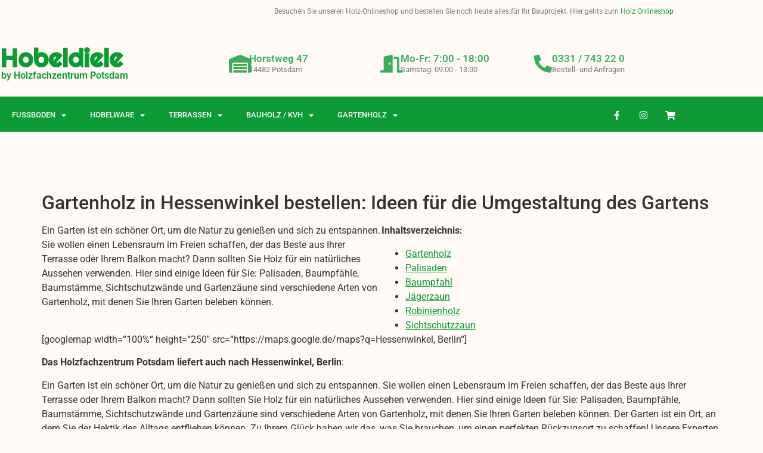

--- FILE ---
content_type: text/html; charset=UTF-8
request_url: https://hobeldiele.de/gartenholz-in-hessenwinkel/
body_size: 21879
content:
<!doctype html>
<html lang="de">
<head>
	<meta charset="UTF-8">
	<meta name="viewport" content="width=device-width, initial-scale=1">
	<link rel="profile" href="https://gmpg.org/xfn/11">
	<script>
(()=>{var e={};e.g=function(){if("object"==typeof globalThis)return globalThis;try{return this||new Function("return this")()}catch(e){if("object"==typeof window)return window}}(),function({ampUrl:n,isCustomizePreview:t,isAmpDevMode:r,noampQueryVarName:o,noampQueryVarValue:s,disabledStorageKey:i,mobileUserAgents:a,regexRegex:c}){if("undefined"==typeof sessionStorage)return;const d=new RegExp(c);if(!a.some((e=>{const n=e.match(d);return!(!n||!new RegExp(n[1],n[2]).test(navigator.userAgent))||navigator.userAgent.includes(e)})))return;e.g.addEventListener("DOMContentLoaded",(()=>{const e=document.getElementById("amp-mobile-version-switcher");if(!e)return;e.hidden=!1;const n=e.querySelector("a[href]");n&&n.addEventListener("click",(()=>{sessionStorage.removeItem(i)}))}));const g=r&&["paired-browsing-non-amp","paired-browsing-amp"].includes(window.name);if(sessionStorage.getItem(i)||t||g)return;const u=new URL(location.href),m=new URL(n);m.hash=u.hash,u.searchParams.has(o)&&s===u.searchParams.get(o)?sessionStorage.setItem(i,"1"):m.href!==u.href&&(window.stop(),location.replace(m.href))}({"ampUrl":"https:\/\/hobeldiele.de\/gartenholz-in-hessenwinkel\/?amp=1","noampQueryVarName":"noamp","noampQueryVarValue":"mobile","disabledStorageKey":"amp_mobile_redirect_disabled","mobileUserAgents":["Mobile","Android","Silk\/","Kindle","BlackBerry","Opera Mini","Opera Mobi"],"regexRegex":"^\\\/((?:.|\\n)+)\\\/([i]*)$","isCustomizePreview":false,"isAmpDevMode":false})})();
</script>
<meta name='robots' content='index, follow, max-image-preview:large, max-snippet:-1, max-video-preview:-1' />

	<!-- This site is optimized with the Yoast SEO plugin v26.8 - https://yoast.com/product/yoast-seo-wordpress/ -->
	<title>Gartenholz kaufen: Holz für den Garten in Hessenwinkel &#8211; Hobeldiele</title>
	<meta name="description" content="Sie wollen Gartenholz wie Palisaden, Baumstämme, Zäune, Pfosten, Sichtschutz oder Robinienholz in Hessenwinkel kaufen. Wir liefern Holz!" />
	<meta property="og:locale" content="de_DE" />
	<meta property="og:type" content="article" />
	<meta property="og:description" content="Sie wollen Gartenholz wie Palisaden, Baumstämme, Zäune, Pfosten, Sichtschutz oder Robinienholz in Hessenwinkel kaufen. Wir liefern Holz!" />
	<meta property="og:url" content="https://hobeldiele.de/gartenholz-in-hessenwinkel" />
	<meta property="og:site_name" content="Hobeldiele" />
	<meta property="article:published_time" content="2021-08-16T17:05:43+00:00" />
	<meta property="article:modified_time" content="2022-06-23T12:08:39+00:00" />
	<meta property="og:image" content="https://hobeldiele.de/wp-content/uploads/2021/11/banner-gartenholz-300x76.png" />
	<meta name="author" content="hobeldiele-admin" />
	<meta name="twitter:card" content="summary_large_image" />
	<meta name="twitter:label1" content="Verfasst von" />
	<meta name="twitter:data1" content="hobeldiele-admin" />
	<meta name="twitter:label2" content="Geschätzte Lesezeit" />
	<meta name="twitter:data2" content="13 Minuten" />
	<!-- / Yoast SEO plugin. -->


<link rel="canonical" href="https://hobeldiele.de/gartenholz-in-hessenwinkel/">
<link rel='dns-prefetch' href='//www.googletagmanager.com' />
<link rel="alternate" type="application/rss+xml" title="Hobeldiele &raquo; Feed" href="https://hobeldiele.de/feed" />
<link rel="alternate" type="application/rss+xml" title="Hobeldiele &raquo; Kommentar-Feed" href="https://hobeldiele.de/comments/feed" />
<link rel="alternate" title="oEmbed (JSON)" type="application/json+oembed" href="https://hobeldiele.de/wp-json/oembed/1.0/embed?url=https%3A%2F%2Fhobeldiele.de%2Fgartenholz-in-hessenwinkel" />
<link rel="alternate" title="oEmbed (XML)" type="text/xml+oembed" href="https://hobeldiele.de/wp-json/oembed/1.0/embed?url=https%3A%2F%2Fhobeldiele.de%2Fgartenholz-in-hessenwinkel&#038;format=xml" />
<style id='wp-img-auto-sizes-contain-inline-css'>
img:is([sizes=auto i],[sizes^="auto," i]){contain-intrinsic-size:3000px 1500px}
/*# sourceURL=wp-img-auto-sizes-contain-inline-css */
</style>
<style id='wp-emoji-styles-inline-css'>

	img.wp-smiley, img.emoji {
		display: inline !important;
		border: none !important;
		box-shadow: none !important;
		height: 1em !important;
		width: 1em !important;
		margin: 0 0.07em !important;
		vertical-align: -0.1em !important;
		background: none !important;
		padding: 0 !important;
	}
/*# sourceURL=wp-emoji-styles-inline-css */
</style>
<link rel='stylesheet' id='wp-block-library-css' href='https://hobeldiele.de/wp-includes/css/dist/block-library/style.min.css?ver=6.9' media='all' />
<style id='global-styles-inline-css'>
:root{--wp--preset--aspect-ratio--square: 1;--wp--preset--aspect-ratio--4-3: 4/3;--wp--preset--aspect-ratio--3-4: 3/4;--wp--preset--aspect-ratio--3-2: 3/2;--wp--preset--aspect-ratio--2-3: 2/3;--wp--preset--aspect-ratio--16-9: 16/9;--wp--preset--aspect-ratio--9-16: 9/16;--wp--preset--color--black: #000000;--wp--preset--color--cyan-bluish-gray: #abb8c3;--wp--preset--color--white: #ffffff;--wp--preset--color--pale-pink: #f78da7;--wp--preset--color--vivid-red: #cf2e2e;--wp--preset--color--luminous-vivid-orange: #ff6900;--wp--preset--color--luminous-vivid-amber: #fcb900;--wp--preset--color--light-green-cyan: #7bdcb5;--wp--preset--color--vivid-green-cyan: #00d084;--wp--preset--color--pale-cyan-blue: #8ed1fc;--wp--preset--color--vivid-cyan-blue: #0693e3;--wp--preset--color--vivid-purple: #9b51e0;--wp--preset--gradient--vivid-cyan-blue-to-vivid-purple: linear-gradient(135deg,rgb(6,147,227) 0%,rgb(155,81,224) 100%);--wp--preset--gradient--light-green-cyan-to-vivid-green-cyan: linear-gradient(135deg,rgb(122,220,180) 0%,rgb(0,208,130) 100%);--wp--preset--gradient--luminous-vivid-amber-to-luminous-vivid-orange: linear-gradient(135deg,rgb(252,185,0) 0%,rgb(255,105,0) 100%);--wp--preset--gradient--luminous-vivid-orange-to-vivid-red: linear-gradient(135deg,rgb(255,105,0) 0%,rgb(207,46,46) 100%);--wp--preset--gradient--very-light-gray-to-cyan-bluish-gray: linear-gradient(135deg,rgb(238,238,238) 0%,rgb(169,184,195) 100%);--wp--preset--gradient--cool-to-warm-spectrum: linear-gradient(135deg,rgb(74,234,220) 0%,rgb(151,120,209) 20%,rgb(207,42,186) 40%,rgb(238,44,130) 60%,rgb(251,105,98) 80%,rgb(254,248,76) 100%);--wp--preset--gradient--blush-light-purple: linear-gradient(135deg,rgb(255,206,236) 0%,rgb(152,150,240) 100%);--wp--preset--gradient--blush-bordeaux: linear-gradient(135deg,rgb(254,205,165) 0%,rgb(254,45,45) 50%,rgb(107,0,62) 100%);--wp--preset--gradient--luminous-dusk: linear-gradient(135deg,rgb(255,203,112) 0%,rgb(199,81,192) 50%,rgb(65,88,208) 100%);--wp--preset--gradient--pale-ocean: linear-gradient(135deg,rgb(255,245,203) 0%,rgb(182,227,212) 50%,rgb(51,167,181) 100%);--wp--preset--gradient--electric-grass: linear-gradient(135deg,rgb(202,248,128) 0%,rgb(113,206,126) 100%);--wp--preset--gradient--midnight: linear-gradient(135deg,rgb(2,3,129) 0%,rgb(40,116,252) 100%);--wp--preset--font-size--small: 13px;--wp--preset--font-size--medium: 20px;--wp--preset--font-size--large: 36px;--wp--preset--font-size--x-large: 42px;--wp--preset--spacing--20: 0.44rem;--wp--preset--spacing--30: 0.67rem;--wp--preset--spacing--40: 1rem;--wp--preset--spacing--50: 1.5rem;--wp--preset--spacing--60: 2.25rem;--wp--preset--spacing--70: 3.38rem;--wp--preset--spacing--80: 5.06rem;--wp--preset--shadow--natural: 6px 6px 9px rgba(0, 0, 0, 0.2);--wp--preset--shadow--deep: 12px 12px 50px rgba(0, 0, 0, 0.4);--wp--preset--shadow--sharp: 6px 6px 0px rgba(0, 0, 0, 0.2);--wp--preset--shadow--outlined: 6px 6px 0px -3px rgb(255, 255, 255), 6px 6px rgb(0, 0, 0);--wp--preset--shadow--crisp: 6px 6px 0px rgb(0, 0, 0);}:root { --wp--style--global--content-size: 800px;--wp--style--global--wide-size: 1200px; }:where(body) { margin: 0; }.wp-site-blocks > .alignleft { float: left; margin-right: 2em; }.wp-site-blocks > .alignright { float: right; margin-left: 2em; }.wp-site-blocks > .aligncenter { justify-content: center; margin-left: auto; margin-right: auto; }:where(.wp-site-blocks) > * { margin-block-start: 24px; margin-block-end: 0; }:where(.wp-site-blocks) > :first-child { margin-block-start: 0; }:where(.wp-site-blocks) > :last-child { margin-block-end: 0; }:root { --wp--style--block-gap: 24px; }:root :where(.is-layout-flow) > :first-child{margin-block-start: 0;}:root :where(.is-layout-flow) > :last-child{margin-block-end: 0;}:root :where(.is-layout-flow) > *{margin-block-start: 24px;margin-block-end: 0;}:root :where(.is-layout-constrained) > :first-child{margin-block-start: 0;}:root :where(.is-layout-constrained) > :last-child{margin-block-end: 0;}:root :where(.is-layout-constrained) > *{margin-block-start: 24px;margin-block-end: 0;}:root :where(.is-layout-flex){gap: 24px;}:root :where(.is-layout-grid){gap: 24px;}.is-layout-flow > .alignleft{float: left;margin-inline-start: 0;margin-inline-end: 2em;}.is-layout-flow > .alignright{float: right;margin-inline-start: 2em;margin-inline-end: 0;}.is-layout-flow > .aligncenter{margin-left: auto !important;margin-right: auto !important;}.is-layout-constrained > .alignleft{float: left;margin-inline-start: 0;margin-inline-end: 2em;}.is-layout-constrained > .alignright{float: right;margin-inline-start: 2em;margin-inline-end: 0;}.is-layout-constrained > .aligncenter{margin-left: auto !important;margin-right: auto !important;}.is-layout-constrained > :where(:not(.alignleft):not(.alignright):not(.alignfull)){max-width: var(--wp--style--global--content-size);margin-left: auto !important;margin-right: auto !important;}.is-layout-constrained > .alignwide{max-width: var(--wp--style--global--wide-size);}body .is-layout-flex{display: flex;}.is-layout-flex{flex-wrap: wrap;align-items: center;}.is-layout-flex > :is(*, div){margin: 0;}body .is-layout-grid{display: grid;}.is-layout-grid > :is(*, div){margin: 0;}body{padding-top: 0px;padding-right: 0px;padding-bottom: 0px;padding-left: 0px;}a:where(:not(.wp-element-button)){text-decoration: underline;}:root :where(.wp-element-button, .wp-block-button__link){background-color: #32373c;border-width: 0;color: #fff;font-family: inherit;font-size: inherit;font-style: inherit;font-weight: inherit;letter-spacing: inherit;line-height: inherit;padding-top: calc(0.667em + 2px);padding-right: calc(1.333em + 2px);padding-bottom: calc(0.667em + 2px);padding-left: calc(1.333em + 2px);text-decoration: none;text-transform: inherit;}.has-black-color{color: var(--wp--preset--color--black) !important;}.has-cyan-bluish-gray-color{color: var(--wp--preset--color--cyan-bluish-gray) !important;}.has-white-color{color: var(--wp--preset--color--white) !important;}.has-pale-pink-color{color: var(--wp--preset--color--pale-pink) !important;}.has-vivid-red-color{color: var(--wp--preset--color--vivid-red) !important;}.has-luminous-vivid-orange-color{color: var(--wp--preset--color--luminous-vivid-orange) !important;}.has-luminous-vivid-amber-color{color: var(--wp--preset--color--luminous-vivid-amber) !important;}.has-light-green-cyan-color{color: var(--wp--preset--color--light-green-cyan) !important;}.has-vivid-green-cyan-color{color: var(--wp--preset--color--vivid-green-cyan) !important;}.has-pale-cyan-blue-color{color: var(--wp--preset--color--pale-cyan-blue) !important;}.has-vivid-cyan-blue-color{color: var(--wp--preset--color--vivid-cyan-blue) !important;}.has-vivid-purple-color{color: var(--wp--preset--color--vivid-purple) !important;}.has-black-background-color{background-color: var(--wp--preset--color--black) !important;}.has-cyan-bluish-gray-background-color{background-color: var(--wp--preset--color--cyan-bluish-gray) !important;}.has-white-background-color{background-color: var(--wp--preset--color--white) !important;}.has-pale-pink-background-color{background-color: var(--wp--preset--color--pale-pink) !important;}.has-vivid-red-background-color{background-color: var(--wp--preset--color--vivid-red) !important;}.has-luminous-vivid-orange-background-color{background-color: var(--wp--preset--color--luminous-vivid-orange) !important;}.has-luminous-vivid-amber-background-color{background-color: var(--wp--preset--color--luminous-vivid-amber) !important;}.has-light-green-cyan-background-color{background-color: var(--wp--preset--color--light-green-cyan) !important;}.has-vivid-green-cyan-background-color{background-color: var(--wp--preset--color--vivid-green-cyan) !important;}.has-pale-cyan-blue-background-color{background-color: var(--wp--preset--color--pale-cyan-blue) !important;}.has-vivid-cyan-blue-background-color{background-color: var(--wp--preset--color--vivid-cyan-blue) !important;}.has-vivid-purple-background-color{background-color: var(--wp--preset--color--vivid-purple) !important;}.has-black-border-color{border-color: var(--wp--preset--color--black) !important;}.has-cyan-bluish-gray-border-color{border-color: var(--wp--preset--color--cyan-bluish-gray) !important;}.has-white-border-color{border-color: var(--wp--preset--color--white) !important;}.has-pale-pink-border-color{border-color: var(--wp--preset--color--pale-pink) !important;}.has-vivid-red-border-color{border-color: var(--wp--preset--color--vivid-red) !important;}.has-luminous-vivid-orange-border-color{border-color: var(--wp--preset--color--luminous-vivid-orange) !important;}.has-luminous-vivid-amber-border-color{border-color: var(--wp--preset--color--luminous-vivid-amber) !important;}.has-light-green-cyan-border-color{border-color: var(--wp--preset--color--light-green-cyan) !important;}.has-vivid-green-cyan-border-color{border-color: var(--wp--preset--color--vivid-green-cyan) !important;}.has-pale-cyan-blue-border-color{border-color: var(--wp--preset--color--pale-cyan-blue) !important;}.has-vivid-cyan-blue-border-color{border-color: var(--wp--preset--color--vivid-cyan-blue) !important;}.has-vivid-purple-border-color{border-color: var(--wp--preset--color--vivid-purple) !important;}.has-vivid-cyan-blue-to-vivid-purple-gradient-background{background: var(--wp--preset--gradient--vivid-cyan-blue-to-vivid-purple) !important;}.has-light-green-cyan-to-vivid-green-cyan-gradient-background{background: var(--wp--preset--gradient--light-green-cyan-to-vivid-green-cyan) !important;}.has-luminous-vivid-amber-to-luminous-vivid-orange-gradient-background{background: var(--wp--preset--gradient--luminous-vivid-amber-to-luminous-vivid-orange) !important;}.has-luminous-vivid-orange-to-vivid-red-gradient-background{background: var(--wp--preset--gradient--luminous-vivid-orange-to-vivid-red) !important;}.has-very-light-gray-to-cyan-bluish-gray-gradient-background{background: var(--wp--preset--gradient--very-light-gray-to-cyan-bluish-gray) !important;}.has-cool-to-warm-spectrum-gradient-background{background: var(--wp--preset--gradient--cool-to-warm-spectrum) !important;}.has-blush-light-purple-gradient-background{background: var(--wp--preset--gradient--blush-light-purple) !important;}.has-blush-bordeaux-gradient-background{background: var(--wp--preset--gradient--blush-bordeaux) !important;}.has-luminous-dusk-gradient-background{background: var(--wp--preset--gradient--luminous-dusk) !important;}.has-pale-ocean-gradient-background{background: var(--wp--preset--gradient--pale-ocean) !important;}.has-electric-grass-gradient-background{background: var(--wp--preset--gradient--electric-grass) !important;}.has-midnight-gradient-background{background: var(--wp--preset--gradient--midnight) !important;}.has-small-font-size{font-size: var(--wp--preset--font-size--small) !important;}.has-medium-font-size{font-size: var(--wp--preset--font-size--medium) !important;}.has-large-font-size{font-size: var(--wp--preset--font-size--large) !important;}.has-x-large-font-size{font-size: var(--wp--preset--font-size--x-large) !important;}
:root :where(.wp-block-pullquote){font-size: 1.5em;line-height: 1.6;}
/*# sourceURL=global-styles-inline-css */
</style>
<link rel='stylesheet' id='hello-elementor-css' href='https://hobeldiele.de/wp-content/themes/hello-elementor/assets/css/reset.css?ver=3.4.6' media='all' />
<link rel='stylesheet' id='hello-elementor-theme-style-css' href='https://hobeldiele.de/wp-content/themes/hello-elementor/assets/css/theme.css?ver=3.4.6' media='all' />
<link rel='stylesheet' id='hello-elementor-header-footer-css' href='https://hobeldiele.de/wp-content/themes/hello-elementor/assets/css/header-footer.css?ver=3.4.6' media='all' />
<link rel='stylesheet' id='elementor-frontend-css' href='https://hobeldiele.de/wp-content/plugins/elementor/assets/css/frontend.min.css?ver=3.34.3' media='all' />
<link rel='stylesheet' id='elementor-post-5-css' href='https://hobeldiele.de/wp-content/uploads/elementor/css/post-5.css?ver=1769503059' media='all' />
<link rel='stylesheet' id='widget-heading-css' href='https://hobeldiele.de/wp-content/plugins/elementor/assets/css/widget-heading.min.css?ver=3.34.3' media='all' />
<link rel='stylesheet' id='widget-icon-box-css' href='https://hobeldiele.de/wp-content/plugins/elementor/assets/css/widget-icon-box.min.css?ver=3.34.3' media='all' />
<link rel='stylesheet' id='widget-nav-menu-css' href='https://hobeldiele.de/wp-content/plugins/elementor-pro/assets/css/widget-nav-menu.min.css?ver=3.34.3' media='all' />
<link rel='stylesheet' id='widget-social-icons-css' href='https://hobeldiele.de/wp-content/plugins/elementor/assets/css/widget-social-icons.min.css?ver=3.34.3' media='all' />
<link rel='stylesheet' id='e-apple-webkit-css' href='https://hobeldiele.de/wp-content/plugins/elementor/assets/css/conditionals/apple-webkit.min.css?ver=3.34.3' media='all' />
<link rel='stylesheet' id='e-animation-grow-css' href='https://hobeldiele.de/wp-content/plugins/elementor/assets/lib/animations/styles/e-animation-grow.min.css?ver=3.34.3' media='all' />
<link rel='stylesheet' id='widget-image-css' href='https://hobeldiele.de/wp-content/plugins/elementor/assets/css/widget-image.min.css?ver=3.34.3' media='all' />
<link rel='stylesheet' id='elementor-icons-css' href='https://hobeldiele.de/wp-content/plugins/elementor/assets/lib/eicons/css/elementor-icons.min.css?ver=5.46.0' media='all' />
<link rel='stylesheet' id='elementor-post-7-css' href='https://hobeldiele.de/wp-content/uploads/elementor/css/post-7.css?ver=1769503061' media='all' />
<link rel='stylesheet' id='elementor-post-184-css' href='https://hobeldiele.de/wp-content/uploads/elementor/css/post-184.css?ver=1769503062' media='all' />
<link rel='stylesheet' id='elementor-gf-local-roboto-css' href='https://hobeldiele.de/wp-content/uploads/elementor/google-fonts/css/roboto.css?ver=1742243814' media='all' />
<link rel='stylesheet' id='elementor-gf-local-robotoslab-css' href='https://hobeldiele.de/wp-content/uploads/elementor/google-fonts/css/robotoslab.css?ver=1742243817' media='all' />
<link rel='stylesheet' id='elementor-gf-local-righteous-css' href='https://hobeldiele.de/wp-content/uploads/elementor/google-fonts/css/righteous.css?ver=1742243818' media='all' />
<link rel='stylesheet' id='elementor-gf-local-anton-css' href='https://hobeldiele.de/wp-content/uploads/elementor/google-fonts/css/anton.css?ver=1742243818' media='all' />
<link rel='stylesheet' id='elementor-icons-shared-0-css' href='https://hobeldiele.de/wp-content/plugins/elementor/assets/lib/font-awesome/css/fontawesome.min.css?ver=5.15.3' media='all' />
<link rel='stylesheet' id='elementor-icons-fa-solid-css' href='https://hobeldiele.de/wp-content/plugins/elementor/assets/lib/font-awesome/css/solid.min.css?ver=5.15.3' media='all' />
<link rel='stylesheet' id='elementor-icons-fa-brands-css' href='https://hobeldiele.de/wp-content/plugins/elementor/assets/lib/font-awesome/css/brands.min.css?ver=5.15.3' media='all' />
<script src="https://hobeldiele.de/wp-includes/js/jquery/jquery.min.js?ver=3.7.1" id="jquery-core-js"></script>
<script src="https://hobeldiele.de/wp-includes/js/jquery/jquery-migrate.min.js?ver=3.4.1" id="jquery-migrate-js"></script>

<!-- Google Tag (gtac.js) durch Site-Kit hinzugefügt -->
<!-- Von Site Kit hinzugefügtes Google-Analytics-Snippet -->
<script src="https://www.googletagmanager.com/gtag/js?id=G-37XXGJ6EB0" id="google_gtagjs-js" async></script>
<script id="google_gtagjs-js-after">
window.dataLayer = window.dataLayer || [];function gtag(){dataLayer.push(arguments);}
gtag("set","linker",{"domains":["hobeldiele.de"]});
gtag("js", new Date());
gtag("set", "developer_id.dZTNiMT", true);
gtag("config", "G-37XXGJ6EB0");
//# sourceURL=google_gtagjs-js-after
</script>
<link rel="https://api.w.org/" href="https://hobeldiele.de/wp-json/" /><link rel="alternate" title="JSON" type="application/json" href="https://hobeldiele.de/wp-json/wp/v2/posts/1611" /><link rel="EditURI" type="application/rsd+xml" title="RSD" href="https://hobeldiele.de/xmlrpc.php?rsd" />
<meta name="generator" content="WordPress 6.9" />
<link rel='shortlink' href='https://hobeldiele.de/?p=1611' />
<meta name="generator" content="Site Kit by Google 1.171.0" /><link rel="alternate" type="text/html" media="only screen and (max-width: 640px)" href="https://hobeldiele.de/gartenholz-in-hessenwinkel/?amp=1"><meta name="generator" content="Elementor 3.34.3; features: additional_custom_breakpoints; settings: css_print_method-external, google_font-enabled, font_display-auto">
			<style>
				.e-con.e-parent:nth-of-type(n+4):not(.e-lazyloaded):not(.e-no-lazyload),
				.e-con.e-parent:nth-of-type(n+4):not(.e-lazyloaded):not(.e-no-lazyload) * {
					background-image: none !important;
				}
				@media screen and (max-height: 1024px) {
					.e-con.e-parent:nth-of-type(n+3):not(.e-lazyloaded):not(.e-no-lazyload),
					.e-con.e-parent:nth-of-type(n+3):not(.e-lazyloaded):not(.e-no-lazyload) * {
						background-image: none !important;
					}
				}
				@media screen and (max-height: 640px) {
					.e-con.e-parent:nth-of-type(n+2):not(.e-lazyloaded):not(.e-no-lazyload),
					.e-con.e-parent:nth-of-type(n+2):not(.e-lazyloaded):not(.e-no-lazyload) * {
						background-image: none !important;
					}
				}
			</style>
			<link rel="amphtml" href="https://hobeldiele.de/gartenholz-in-hessenwinkel/?amp=1">
<!-- Von Site Kit hinzugefügtes Google-Tag-Manager-Snippet -->
<script>
			( function( w, d, s, l, i ) {
				w[l] = w[l] || [];
				w[l].push( {'gtm.start': new Date().getTime(), event: 'gtm.js'} );
				var f = d.getElementsByTagName( s )[0],
					j = d.createElement( s ), dl = l != 'dataLayer' ? '&l=' + l : '';
				j.async = true;
				j.src = 'https://www.googletagmanager.com/gtm.js?id=' + i + dl;
				f.parentNode.insertBefore( j, f );
			} )( window, document, 'script', 'dataLayer', 'GTM-KK947WC' );
			
</script>

<!-- Ende des von Site Kit hinzugefügten Google-Tag-Manager-Snippets -->
<style>#amp-mobile-version-switcher{left:0;position:absolute;width:100%;z-index:100}#amp-mobile-version-switcher>a{background-color:#444;border:0;color:#eaeaea;display:block;font-family:-apple-system,BlinkMacSystemFont,Segoe UI,Roboto,Oxygen-Sans,Ubuntu,Cantarell,Helvetica Neue,sans-serif;font-size:16px;font-weight:600;padding:15px 0;text-align:center;-webkit-text-decoration:none;text-decoration:none}#amp-mobile-version-switcher>a:active,#amp-mobile-version-switcher>a:focus,#amp-mobile-version-switcher>a:hover{-webkit-text-decoration:underline;text-decoration:underline}</style><link rel="icon" href="https://hobeldiele.de/wp-content/uploads/2021/10/cropped-Unbenannt-1-32x32.png" sizes="32x32" />
<link rel="icon" href="https://hobeldiele.de/wp-content/uploads/2021/10/cropped-Unbenannt-1-192x192.png" sizes="192x192" />
<link rel="apple-touch-icon" href="https://hobeldiele.de/wp-content/uploads/2021/10/cropped-Unbenannt-1-180x180.png" />
<meta name="msapplication-TileImage" content="https://hobeldiele.de/wp-content/uploads/2021/10/cropped-Unbenannt-1-270x270.png" />
		<style id="wp-custom-css">
			body{
background-color:#FFFAF6;
}

div.mpg-list p{
width:50%;
	float:left;
}

main.post.type-post{
margin-top:100px;
}

section#comments{
display:none;
	height:1px;
	width:1px;
}

div.post-tags{
display:none;
	height:1px;
	width:1px;
}

.single-post #content h2{
margin-top:80px;
}		</style>
		</head>
<body class="wp-singular post-template-default single single-post postid-1611 single-format-standard wp-embed-responsive wp-theme-hello-elementor hello-elementor-default elementor-default elementor-kit-5">

		<!-- Von Site Kit hinzugefügtes Google-Tag-Manager-(noscript)-Snippet -->
		<noscript>
			<iframe src="https://www.googletagmanager.com/ns.html?id=GTM-KK947WC" height="0" width="0" style="display:none;visibility:hidden"></iframe>
		</noscript>
		<!-- Ende des von Site Kit hinzugefügten Google-Tag-Manager-(noscript)-Snippets -->
		
<a class="skip-link screen-reader-text" href="#content">Zum Inhalt springen</a>

		<header data-elementor-type="header" data-elementor-id="7" class="elementor elementor-7 elementor-location-header" data-elementor-post-type="elementor_library">
					<section class="elementor-section elementor-top-section elementor-element elementor-element-9469205 elementor-section-boxed elementor-section-height-default elementor-section-height-default" data-id="9469205" data-element_type="section">
						<div class="elementor-container elementor-column-gap-default">
					<div class="elementor-column elementor-col-100 elementor-top-column elementor-element elementor-element-78ddc30" data-id="78ddc30" data-element_type="column">
			<div class="elementor-widget-wrap elementor-element-populated">
						<div class="elementor-element elementor-element-96d5f96 elementor-widget elementor-widget-text-editor" data-id="96d5f96" data-element_type="widget" data-widget_type="text-editor.default">
				<div class="elementor-widget-container">
									<p>Besuchen Sie unseren Holz-Onlineshop und bestellen Sie noch heute alles für Ihr Bauprojekt. Hier gehts zum <a href="https://www.holzfachzentrumpotsdam.de/">Holz Onlineshop</a></p>								</div>
				</div>
					</div>
		</div>
					</div>
		</section>
				<section class="elementor-section elementor-top-section elementor-element elementor-element-37e99c66 elementor-section-height-min-height elementor-section-content-middle elementor-section-boxed elementor-section-height-default elementor-section-items-middle" data-id="37e99c66" data-element_type="section" data-settings="{&quot;background_background&quot;:&quot;classic&quot;}">
						<div class="elementor-container elementor-column-gap-no">
					<div class="elementor-column elementor-col-50 elementor-top-column elementor-element elementor-element-6304ea96" data-id="6304ea96" data-element_type="column">
			<div class="elementor-widget-wrap elementor-element-populated">
						<div class="elementor-element elementor-element-67f665f elementor-widget elementor-widget-theme-site-title elementor-widget-heading" data-id="67f665f" data-element_type="widget" data-widget_type="theme-site-title.default">
				<div class="elementor-widget-container">
					<h2 class="elementor-heading-title elementor-size-default"><a href="https://hobeldiele.de">Hobeldiele</a></h2>				</div>
				</div>
				<div class="elementor-element elementor-element-e7d28d5 elementor-widget elementor-widget-heading" data-id="e7d28d5" data-element_type="widget" data-widget_type="heading.default">
				<div class="elementor-widget-container">
					<h6 class="elementor-heading-title elementor-size-default">by Holzfachzentrum Potsdam</h6>				</div>
				</div>
					</div>
		</div>
				<div class="elementor-column elementor-col-50 elementor-top-column elementor-element elementor-element-330143bf" data-id="330143bf" data-element_type="column">
			<div class="elementor-widget-wrap elementor-element-populated">
						<section class="elementor-section elementor-inner-section elementor-element elementor-element-6f1c69c9 elementor-section-boxed elementor-section-height-default elementor-section-height-default" data-id="6f1c69c9" data-element_type="section">
						<div class="elementor-container elementor-column-gap-default">
					<div class="elementor-column elementor-col-33 elementor-inner-column elementor-element elementor-element-496860f2" data-id="496860f2" data-element_type="column">
			<div class="elementor-widget-wrap elementor-element-populated">
						<div class="elementor-element elementor-element-3b0ccda3 elementor-position-inline-start elementor-view-default elementor-mobile-position-block-start elementor-widget elementor-widget-icon-box" data-id="3b0ccda3" data-element_type="widget" data-widget_type="icon-box.default">
				<div class="elementor-widget-container">
							<div class="elementor-icon-box-wrapper">

						<div class="elementor-icon-box-icon">
				<span  class="elementor-icon">
				<i aria-hidden="true" class="fas fa-warehouse"></i>				</span>
			</div>
			
						<div class="elementor-icon-box-content">

									<h3 class="elementor-icon-box-title">
						<span  >
							Horstweg 47						</span>
					</h3>
				
									<p class="elementor-icon-box-description">
						14482 Potsdam					</p>
				
			</div>
			
		</div>
						</div>
				</div>
					</div>
		</div>
				<div class="elementor-column elementor-col-33 elementor-inner-column elementor-element elementor-element-78688663" data-id="78688663" data-element_type="column">
			<div class="elementor-widget-wrap elementor-element-populated">
						<div class="elementor-element elementor-element-417877d6 elementor-position-inline-start elementor-view-default elementor-mobile-position-block-start elementor-widget elementor-widget-icon-box" data-id="417877d6" data-element_type="widget" data-widget_type="icon-box.default">
				<div class="elementor-widget-container">
							<div class="elementor-icon-box-wrapper">

						<div class="elementor-icon-box-icon">
				<span  class="elementor-icon">
				<i aria-hidden="true" class="fas fa-door-open"></i>				</span>
			</div>
			
						<div class="elementor-icon-box-content">

									<h3 class="elementor-icon-box-title">
						<span  >
							Mo-Fr: 7:00 - 18:00						</span>
					</h3>
				
									<p class="elementor-icon-box-description">
						Samstag: 09:00 - 13:00					</p>
				
			</div>
			
		</div>
						</div>
				</div>
					</div>
		</div>
				<div class="elementor-column elementor-col-33 elementor-inner-column elementor-element elementor-element-20bd32c" data-id="20bd32c" data-element_type="column">
			<div class="elementor-widget-wrap elementor-element-populated">
						<div class="elementor-element elementor-element-3ba3f9aa elementor-position-inline-start elementor-view-default elementor-mobile-position-block-start elementor-widget elementor-widget-icon-box" data-id="3ba3f9aa" data-element_type="widget" data-widget_type="icon-box.default">
				<div class="elementor-widget-container">
							<div class="elementor-icon-box-wrapper">

						<div class="elementor-icon-box-icon">
				<span  class="elementor-icon">
				<i aria-hidden="true" class="fas fa-phone-alt"></i>				</span>
			</div>
			
						<div class="elementor-icon-box-content">

									<h3 class="elementor-icon-box-title">
						<span  >
							<a href="tel:0331743220">0331 / 743 22 0</a>						</span>
					</h3>
				
									<p class="elementor-icon-box-description">
						Bestell- und Anfragen 					</p>
				
			</div>
			
		</div>
						</div>
				</div>
					</div>
		</div>
					</div>
		</section>
					</div>
		</div>
					</div>
		</section>
				<nav class="elementor-section elementor-top-section elementor-element elementor-element-2aae34f4 elementor-section-content-middle elementor-section-boxed elementor-section-height-default elementor-section-height-default" data-id="2aae34f4" data-element_type="section" data-settings="{&quot;background_background&quot;:&quot;classic&quot;}">
						<div class="elementor-container elementor-column-gap-no">
					<div class="elementor-column elementor-col-50 elementor-top-column elementor-element elementor-element-3750931e" data-id="3750931e" data-element_type="column">
			<div class="elementor-widget-wrap elementor-element-populated">
						<div class="elementor-element elementor-element-1d5a7fd4 elementor-nav-menu--stretch elementor-nav-menu--dropdown-tablet elementor-nav-menu__text-align-aside elementor-nav-menu--toggle elementor-nav-menu--burger elementor-widget elementor-widget-nav-menu" data-id="1d5a7fd4" data-element_type="widget" data-settings="{&quot;full_width&quot;:&quot;stretch&quot;,&quot;layout&quot;:&quot;horizontal&quot;,&quot;submenu_icon&quot;:{&quot;value&quot;:&quot;&lt;i class=\&quot;fas fa-caret-down\&quot; aria-hidden=\&quot;true\&quot;&gt;&lt;\/i&gt;&quot;,&quot;library&quot;:&quot;fa-solid&quot;},&quot;toggle&quot;:&quot;burger&quot;}" data-widget_type="nav-menu.default">
				<div class="elementor-widget-container">
								<nav aria-label="Menü" class="elementor-nav-menu--main elementor-nav-menu__container elementor-nav-menu--layout-horizontal e--pointer-background e--animation-fade">
				<ul id="menu-1-1d5a7fd4" class="elementor-nav-menu"><li class="menu-item menu-item-type-post_type menu-item-object-page menu-item-has-children menu-item-504"><a href="https://hobeldiele.de/fussboden" class="elementor-item">Fußboden</a>
<ul class="sub-menu elementor-nav-menu--dropdown">
	<li class="menu-item menu-item-type-post_type menu-item-object-page menu-item-386"><a href="https://hobeldiele.de/fussboden/massivholzdiele" class="elementor-sub-item">Massivholzdiele</a></li>
	<li class="menu-item menu-item-type-post_type menu-item-object-page menu-item-387"><a href="https://hobeldiele.de/fussboden/parkettboden" class="elementor-sub-item">Parkettboden</a></li>
	<li class="menu-item menu-item-type-post_type menu-item-object-page menu-item-428"><a href="https://hobeldiele.de/fussboden/fussleisten" class="elementor-sub-item">Fußleisten</a></li>
	<li class="menu-item menu-item-type-post_type menu-item-object-page menu-item-422"><a href="https://hobeldiele.de/fussboden/trittschall" class="elementor-sub-item">Trittschalldämmung</a></li>
	<li class="menu-item menu-item-type-post_type menu-item-object-page menu-item-421"><a href="https://hobeldiele.de/fussboden/beschichtung-kleber-und-pflege" class="elementor-sub-item">Beschichtung, Kleber und Pflege</a></li>
</ul>
</li>
<li class="menu-item menu-item-type-post_type menu-item-object-page menu-item-has-children menu-item-515"><a href="https://hobeldiele.de/hobelwaren" class="elementor-item">Hobelware</a>
<ul class="sub-menu elementor-nav-menu--dropdown">
	<li class="menu-item menu-item-type-post_type menu-item-object-page menu-item-636"><a href="https://hobeldiele.de/hobelwaren/leisten" class="elementor-sub-item">Leisten</a></li>
	<li class="menu-item menu-item-type-post_type menu-item-object-page menu-item-635"><a href="https://hobeldiele.de/hobelwaren/latten" class="elementor-sub-item">Latten</a></li>
	<li class="menu-item menu-item-type-post_type menu-item-object-page menu-item-634"><a href="https://hobeldiele.de/hobelwaren/holzbretter" class="elementor-sub-item">Holzbretter</a></li>
	<li class="menu-item menu-item-type-post_type menu-item-object-page menu-item-730"><a href="https://hobeldiele.de/hobelwaren/rahmenhoelzer" class="elementor-sub-item">Rahmenhölzer</a></li>
	<li class="menu-item menu-item-type-post_type menu-item-object-page menu-item-729"><a href="https://hobeldiele.de/hobelwaren/fassadenholz" class="elementor-sub-item">Fassadenholz</a></li>
</ul>
</li>
<li class="menu-item menu-item-type-post_type menu-item-object-page menu-item-has-children menu-item-768"><a href="https://hobeldiele.de/terrassen" class="elementor-item">Terrassen</a>
<ul class="sub-menu elementor-nav-menu--dropdown">
	<li class="menu-item menu-item-type-post_type menu-item-object-page menu-item-769"><a href="https://hobeldiele.de/terrassen/terrassendielen" class="elementor-sub-item">Terrassendielen</a></li>
	<li class="menu-item menu-item-type-post_type menu-item-object-page menu-item-972"><a href="https://hobeldiele.de/terrassen/unterkonstruktion" class="elementor-sub-item">Unterkonstruktion</a></li>
	<li class="menu-item menu-item-type-post_type menu-item-object-page menu-item-971"><a href="https://hobeldiele.de/terrassen/befestigungen" class="elementor-sub-item">Befestigungen</a></li>
	<li class="menu-item menu-item-type-post_type menu-item-object-page menu-item-970"><a href="https://hobeldiele.de/terrassen/behandlung" class="elementor-sub-item">Behandlung</a></li>
</ul>
</li>
<li class="menu-item menu-item-type-post_type menu-item-object-page menu-item-has-children menu-item-990"><a href="https://hobeldiele.de/bauholz-konstruktionsvollholz" class="elementor-item">Bauholz / KVH</a>
<ul class="sub-menu elementor-nav-menu--dropdown">
	<li class="menu-item menu-item-type-post_type menu-item-object-page menu-item-1084"><a href="https://hobeldiele.de/bauholz-konstruktionsvollholz/bauholz" class="elementor-sub-item">Bauholz</a></li>
	<li class="menu-item menu-item-type-post_type menu-item-object-page menu-item-1083"><a href="https://hobeldiele.de/bauholz-konstruktionsvollholz/konstruktionsvollholz" class="elementor-sub-item">Konstruktionsvollholz</a></li>
</ul>
</li>
<li class="menu-item menu-item-type-post_type menu-item-object-page menu-item-has-children menu-item-1085"><a href="https://hobeldiele.de/gartenholz" class="elementor-item">Gartenholz</a>
<ul class="sub-menu elementor-nav-menu--dropdown">
	<li class="menu-item menu-item-type-post_type menu-item-object-page menu-item-1109"><a href="https://hobeldiele.de/gartenholz/palisaden" class="elementor-sub-item">Palisaden</a></li>
	<li class="menu-item menu-item-type-post_type menu-item-object-page menu-item-1302"><a href="https://hobeldiele.de/gartenholz/baumpfaehle" class="elementor-sub-item">Baumpfähle</a></li>
	<li class="menu-item menu-item-type-post_type menu-item-object-page menu-item-1298"><a href="https://hobeldiele.de/gartenholz/gartenzaun" class="elementor-sub-item">Gartenzaun</a></li>
	<li class="menu-item menu-item-type-post_type menu-item-object-page menu-item-1301"><a href="https://hobeldiele.de/gartenholz/zaunpfosten" class="elementor-sub-item">Zaunpfosten</a></li>
	<li class="menu-item menu-item-type-post_type menu-item-object-page menu-item-1300"><a href="https://hobeldiele.de/gartenholz/robinie-naturstaemme" class="elementor-sub-item">Robinie Naturstämme</a></li>
	<li class="menu-item menu-item-type-post_type menu-item-object-page menu-item-1299"><a href="https://hobeldiele.de/gartenholz/sichtschutz" class="elementor-sub-item">Sichtschutz</a></li>
</ul>
</li>
</ul>			</nav>
					<div class="elementor-menu-toggle" role="button" tabindex="0" aria-label="Menü Umschalter" aria-expanded="false">
			<i aria-hidden="true" role="presentation" class="elementor-menu-toggle__icon--open eicon-menu-bar"></i><i aria-hidden="true" role="presentation" class="elementor-menu-toggle__icon--close eicon-close"></i>		</div>
					<nav class="elementor-nav-menu--dropdown elementor-nav-menu__container" aria-hidden="true">
				<ul id="menu-2-1d5a7fd4" class="elementor-nav-menu"><li class="menu-item menu-item-type-post_type menu-item-object-page menu-item-has-children menu-item-504"><a href="https://hobeldiele.de/fussboden" class="elementor-item" tabindex="-1">Fußboden</a>
<ul class="sub-menu elementor-nav-menu--dropdown">
	<li class="menu-item menu-item-type-post_type menu-item-object-page menu-item-386"><a href="https://hobeldiele.de/fussboden/massivholzdiele" class="elementor-sub-item" tabindex="-1">Massivholzdiele</a></li>
	<li class="menu-item menu-item-type-post_type menu-item-object-page menu-item-387"><a href="https://hobeldiele.de/fussboden/parkettboden" class="elementor-sub-item" tabindex="-1">Parkettboden</a></li>
	<li class="menu-item menu-item-type-post_type menu-item-object-page menu-item-428"><a href="https://hobeldiele.de/fussboden/fussleisten" class="elementor-sub-item" tabindex="-1">Fußleisten</a></li>
	<li class="menu-item menu-item-type-post_type menu-item-object-page menu-item-422"><a href="https://hobeldiele.de/fussboden/trittschall" class="elementor-sub-item" tabindex="-1">Trittschalldämmung</a></li>
	<li class="menu-item menu-item-type-post_type menu-item-object-page menu-item-421"><a href="https://hobeldiele.de/fussboden/beschichtung-kleber-und-pflege" class="elementor-sub-item" tabindex="-1">Beschichtung, Kleber und Pflege</a></li>
</ul>
</li>
<li class="menu-item menu-item-type-post_type menu-item-object-page menu-item-has-children menu-item-515"><a href="https://hobeldiele.de/hobelwaren" class="elementor-item" tabindex="-1">Hobelware</a>
<ul class="sub-menu elementor-nav-menu--dropdown">
	<li class="menu-item menu-item-type-post_type menu-item-object-page menu-item-636"><a href="https://hobeldiele.de/hobelwaren/leisten" class="elementor-sub-item" tabindex="-1">Leisten</a></li>
	<li class="menu-item menu-item-type-post_type menu-item-object-page menu-item-635"><a href="https://hobeldiele.de/hobelwaren/latten" class="elementor-sub-item" tabindex="-1">Latten</a></li>
	<li class="menu-item menu-item-type-post_type menu-item-object-page menu-item-634"><a href="https://hobeldiele.de/hobelwaren/holzbretter" class="elementor-sub-item" tabindex="-1">Holzbretter</a></li>
	<li class="menu-item menu-item-type-post_type menu-item-object-page menu-item-730"><a href="https://hobeldiele.de/hobelwaren/rahmenhoelzer" class="elementor-sub-item" tabindex="-1">Rahmenhölzer</a></li>
	<li class="menu-item menu-item-type-post_type menu-item-object-page menu-item-729"><a href="https://hobeldiele.de/hobelwaren/fassadenholz" class="elementor-sub-item" tabindex="-1">Fassadenholz</a></li>
</ul>
</li>
<li class="menu-item menu-item-type-post_type menu-item-object-page menu-item-has-children menu-item-768"><a href="https://hobeldiele.de/terrassen" class="elementor-item" tabindex="-1">Terrassen</a>
<ul class="sub-menu elementor-nav-menu--dropdown">
	<li class="menu-item menu-item-type-post_type menu-item-object-page menu-item-769"><a href="https://hobeldiele.de/terrassen/terrassendielen" class="elementor-sub-item" tabindex="-1">Terrassendielen</a></li>
	<li class="menu-item menu-item-type-post_type menu-item-object-page menu-item-972"><a href="https://hobeldiele.de/terrassen/unterkonstruktion" class="elementor-sub-item" tabindex="-1">Unterkonstruktion</a></li>
	<li class="menu-item menu-item-type-post_type menu-item-object-page menu-item-971"><a href="https://hobeldiele.de/terrassen/befestigungen" class="elementor-sub-item" tabindex="-1">Befestigungen</a></li>
	<li class="menu-item menu-item-type-post_type menu-item-object-page menu-item-970"><a href="https://hobeldiele.de/terrassen/behandlung" class="elementor-sub-item" tabindex="-1">Behandlung</a></li>
</ul>
</li>
<li class="menu-item menu-item-type-post_type menu-item-object-page menu-item-has-children menu-item-990"><a href="https://hobeldiele.de/bauholz-konstruktionsvollholz" class="elementor-item" tabindex="-1">Bauholz / KVH</a>
<ul class="sub-menu elementor-nav-menu--dropdown">
	<li class="menu-item menu-item-type-post_type menu-item-object-page menu-item-1084"><a href="https://hobeldiele.de/bauholz-konstruktionsvollholz/bauholz" class="elementor-sub-item" tabindex="-1">Bauholz</a></li>
	<li class="menu-item menu-item-type-post_type menu-item-object-page menu-item-1083"><a href="https://hobeldiele.de/bauholz-konstruktionsvollholz/konstruktionsvollholz" class="elementor-sub-item" tabindex="-1">Konstruktionsvollholz</a></li>
</ul>
</li>
<li class="menu-item menu-item-type-post_type menu-item-object-page menu-item-has-children menu-item-1085"><a href="https://hobeldiele.de/gartenholz" class="elementor-item" tabindex="-1">Gartenholz</a>
<ul class="sub-menu elementor-nav-menu--dropdown">
	<li class="menu-item menu-item-type-post_type menu-item-object-page menu-item-1109"><a href="https://hobeldiele.de/gartenholz/palisaden" class="elementor-sub-item" tabindex="-1">Palisaden</a></li>
	<li class="menu-item menu-item-type-post_type menu-item-object-page menu-item-1302"><a href="https://hobeldiele.de/gartenholz/baumpfaehle" class="elementor-sub-item" tabindex="-1">Baumpfähle</a></li>
	<li class="menu-item menu-item-type-post_type menu-item-object-page menu-item-1298"><a href="https://hobeldiele.de/gartenholz/gartenzaun" class="elementor-sub-item" tabindex="-1">Gartenzaun</a></li>
	<li class="menu-item menu-item-type-post_type menu-item-object-page menu-item-1301"><a href="https://hobeldiele.de/gartenholz/zaunpfosten" class="elementor-sub-item" tabindex="-1">Zaunpfosten</a></li>
	<li class="menu-item menu-item-type-post_type menu-item-object-page menu-item-1300"><a href="https://hobeldiele.de/gartenholz/robinie-naturstaemme" class="elementor-sub-item" tabindex="-1">Robinie Naturstämme</a></li>
	<li class="menu-item menu-item-type-post_type menu-item-object-page menu-item-1299"><a href="https://hobeldiele.de/gartenholz/sichtschutz" class="elementor-sub-item" tabindex="-1">Sichtschutz</a></li>
</ul>
</li>
</ul>			</nav>
						</div>
				</div>
					</div>
		</div>
				<div class="elementor-column elementor-col-50 elementor-top-column elementor-element elementor-element-702cc5" data-id="702cc5" data-element_type="column">
			<div class="elementor-widget-wrap elementor-element-populated">
						<div class="elementor-element elementor-element-33240d10 e-grid-align-right elementor-shape-rounded elementor-grid-0 elementor-widget elementor-widget-social-icons" data-id="33240d10" data-element_type="widget" data-widget_type="social-icons.default">
				<div class="elementor-widget-container">
							<div class="elementor-social-icons-wrapper elementor-grid" role="list">
							<span class="elementor-grid-item" role="listitem">
					<a class="elementor-icon elementor-social-icon elementor-social-icon-facebook-f elementor-repeater-item-320e991" href="https://www.facebook.com/HFZPotsdam/" target="_blank">
						<span class="elementor-screen-only">Facebook-f</span>
						<i aria-hidden="true" class="fab fa-facebook-f"></i>					</a>
				</span>
							<span class="elementor-grid-item" role="listitem">
					<a class="elementor-icon elementor-social-icon elementor-social-icon-instagram elementor-repeater-item-eb0ae54" href="https://www.instagram.com/holzfachzentrumpotsdam" target="_blank">
						<span class="elementor-screen-only">Instagram</span>
						<i aria-hidden="true" class="fab fa-instagram"></i>					</a>
				</span>
							<span class="elementor-grid-item" role="listitem">
					<a class="elementor-icon elementor-social-icon elementor-social-icon-shopping-cart elementor-repeater-item-4e3f043" href="https://www.holzfachzentrumpotsdam.de/" target="_blank">
						<span class="elementor-screen-only">Shopping-cart</span>
						<i aria-hidden="true" class="fas fa-shopping-cart"></i>					</a>
				</span>
					</div>
						</div>
				</div>
					</div>
		</div>
					</div>
		</nav>
				</header>
		
<main id="content" class="site-main post-1611 post type-post status-publish format-standard hentry category-map">

			<div class="page-header">
			<h1 class="entry-title">Gartenholz kaufen: Holz für den Garten in Hessenwinkel</h1>		</div>
	
	<div class="page-content">
		
<h2 class="wp-block-heading" id="gartenholz">Gartenholz in Hessenwinkel bestellen: Ideen für die Umgestaltung des Gartens</h2>



<div class="wp-block-columns is-layout-flex wp-container-core-columns-is-layout-28f84493 wp-block-columns-is-layout-flex">
<div class="wp-block-column is-layout-flow wp-block-column-is-layout-flow">
Ein Garten ist ein schöner Ort, um die Natur zu genießen und sich zu entspannen. Sie wollen einen Lebensraum im Freien schaffen, der das Beste aus Ihrer Terrasse oder Ihrem Balkon macht? Dann sollten Sie Holz für ein natürliches Aussehen verwenden. Hier sind einige Ideen für Sie: Palisaden, Baumpfähle, Baumstämme, Sichtschutzwände und Gartenzäune sind verschiedene Arten von Gartenholz, mit denen Sie Ihren Garten beleben können. 
</div>



<div class="wp-block-column is-layout-flow wp-block-column-is-layout-flow">
<p><strong>Inhaltsverzeichnis:</strong></p>



<ul class="wp-block-list"><li><a href="#gartenholz">Gartenholz</a></li><li><a href="#palisaden">Palisaden</a></li><li><a href="#pfahl">Baumpfahl</a></li><li><a href="#zaun">Jägerzaun</a></li><li><a href="#robinie">Robinienholz</a></li><li><a href="#sichtschutz">Sichtschutzzaun</a></li></ul>
</div>
</div>



<p>[googlemap width=&#8220;100%&#8220; height=&#8220;250&#8243; src=&#8220;https://maps.google.de/maps?q=Hessenwinkel, Berlin&#8220;]</p>



<p><strong>Das Holzfachzentrum Potsdam liefert auch nach Hessenwinkel, Berlin</strong>:</p>



Ein Garten ist ein schöner Ort, um die Natur zu genießen und sich zu entspannen. Sie wollen einen Lebensraum im Freien schaffen, der das Beste aus Ihrer Terrasse oder Ihrem Balkon macht? Dann sollten Sie Holz für ein natürliches Aussehen verwenden. Hier sind einige Ideen für Sie: Palisaden, Baumpfähle, Baumstämme, Sichtschutzwände und Gartenzäune sind verschiedene Arten von Gartenholz, mit denen Sie Ihren Garten beleben können. 



Der Garten ist ein Ort, an dem Sie der Hektik des Alltags entfliehen können. Zu Ihrem Glück haben wir das, was Sie brauchen, um einen perfekten Rückzugsort zu schaffen! Unsere Experten stehen Ihnen jederzeit mit Rat und Tat bei der Auswahl unserer Produkte zur Seite und beantworten alle Fragen zur Landschaftsgestaltung &#8211; rufen Sie uns heute an, damit wir gemeinsam Ihre Traumlandschaft gestalten können. 



<p><a rel="nofollow" href="https://www.holzfachzentrumpotsdam.de/browse/Gartenholz-3195">Gartenholz kaufen in Hessenwinkel, Berlin.</a></p>



<figure class="wp-block-image size-medium"><a href="https://www.holzfachzentrumpotsdam.de/browse/Gartenholz-3195"><img decoding="async" width="300" height="76" src="https://hobeldiele.de/wp-content/uploads/2021/11/banner-gartenholz-300x76.png" alt="" class="wp-image-3282" srcset="https://hobeldiele.de/wp-content/uploads/2021/11/banner-gartenholz-300x76.png 300w, https://hobeldiele.de/wp-content/uploads/2021/11/banner-gartenholz-768x196.png 768w, https://hobeldiele.de/wp-content/uploads/2021/11/banner-gartenholz.png 1024w" sizes="(max-width: 300px) 100vw, 300px" /></a></figure>



<h2 class="wp-block-heading" id="palisaden">Garten Palisade </h2>



<figure class="wp-block-image alignleft is-resized"><img decoding="async" src="https://www.holzfachzentrumpotsdam.de/Images/312160_Medium.jpg" alt="8 x   50 cm Kiefer-Palisaden KDi" width="210" height="158" title="8 x   50 cm Kiefer-Palisaden KDi"/></figure>



Ein Palisadenzaun ist eine Art Ziergartenzaun, der zur Abgrenzung eines Bereichs im Garten oder als Sichtschutz genutzt werden kann. Er sieht nicht nur natürlich aus, sondern hat auch einen praktischen Nutzen: Er schützt Ihre Pflanzen vor Eindringlingen und unerwünschten Tieren! Eine Palisade sieht perfekt aus wenn Sie die Abgrenzung um Ihre blühenden Sträucher herum bauen. Ein Lattenzaun ist eine beliebte Option für Hausbesitzer, die ihren Außenbereich optisch ansprechender gestalten möchten, ohne dabei Kompromisse bei der Funktionalität einzugehen.



<p><a rel="nofollow" href="https://www.holzfachzentrumpotsdam.de/browse/Gartenholz-3195/Palisaden-3196">Palisaden kaufen in Hessenwinkel, Berlin.</a></p>



<p><strong>Palisaden im Holzfachzentrum Potsdam:</strong></p>



<p><a href="https://www.holzfachzentrumpotsdam.de/Article/8x50cmKieferPalisadenKDi-39950"><strong>8 x 50 cm Kiefer-Palisaden KDi</strong> &nbsp;&nbsp;&nbsp;&nbsp; lieferbar Art. 1540008050<br>2,00 € / STK <small>(inkl. 19% MwSt.)</small></a><br><a href="https://www.holzfachzentrumpotsdam.de/Article/8x50cmKieferPalisadenKDi-39950"><br> </a><a href="https://www.holzfachzentrumpotsdam.de/Article/8x75cmKieferPalisadenKDi-39951"> <strong>8 x 75 cm Kiefer-Palisaden KDi</strong> &nbsp;&nbsp;&nbsp;&nbsp; lieferbar Art. 1540008075<br>3,00 € / STK <small>(inkl. 19% MwSt.)</small></a><br><a href="https://www.holzfachzentrumpotsdam.de/Article/8x75cmKieferPalisadenKDi-39951"><br> </a><a href="https://www.holzfachzentrumpotsdam.de/Article/8x100cmKieferPalisadenKDi-39952"> <strong>8 x 100 cm Kiefer-Palisaden KDi</strong> &nbsp;&nbsp;&nbsp;&nbsp; lieferbar Art. 1540008100<br>4,00 € / STK <small>(inkl. 19% MwSt.)</small></a><br><a href="https://www.holzfachzentrumpotsdam.de/Article/8x100cmKieferPalisadenKDi-39952"><br> </a><a href="https://www.holzfachzentrumpotsdam.de/Article/8x125cmKieferPalisadenKDi-39999"> <strong>8 x 125 cm Kiefer-Palisaden KDi</strong> &nbsp;&nbsp;&nbsp;&nbsp; lieferbar Art. 1540008125<br>5,00 € / STK <small>(inkl. 19% MwSt.)</small></a><br><a href="https://www.holzfachzentrumpotsdam.de/Article/8x125cmKieferPalisadenKDi-39999"><br> </a><a href="https://www.holzfachzentrumpotsdam.de/Article/8x150cmKieferPalisadenKDi-39953"> <strong>8 x 150 cm Kiefer-Palisaden KDi</strong> &nbsp;&nbsp;&nbsp;&nbsp; lieferbar Art. 1540008150<br>6,00 € / STK <small>(inkl. 19% MwSt.)</small></a><br><a href="https://www.holzfachzentrumpotsdam.de/Article/8x150cmKieferPalisadenKDi-39953"><br> </a><a href="https://www.holzfachzentrumpotsdam.de/Article/8x175cmKieferPalisadenKDi-40001"> <strong>8 x 175 cm Kiefer-Palisaden KDi</strong> &nbsp;&nbsp;&nbsp;&nbsp; lieferbar Art. 1540008175<br>7,00 € / STK <small>(inkl. 19% MwSt.)</small></a><br><a href="https://www.holzfachzentrumpotsdam.de/Article/8x175cmKieferPalisadenKDi-40001"><br> </a><a href="https://www.holzfachzentrumpotsdam.de/Article/8x200cmKieferPalisadenKDi-40002"> <strong>8 x 200 cm Kiefer-Palisaden KDi</strong> &nbsp;&nbsp;&nbsp;&nbsp; lieferbar Art. 1540008200<br>7,95 € / STK <small>(inkl. 19% MwSt.)</small></a><br><a href="https://www.holzfachzentrumpotsdam.de/Article/8x200cmKieferPalisadenKDi-40002"><br> </a><a href="https://www.holzfachzentrumpotsdam.de/Article/8x250cmKieferPalisadenKDi-40005"> <strong>8 x 250 cm Kiefer-Palisaden KDi</strong> &nbsp;&nbsp;&nbsp;&nbsp; lieferbar Art. 1540008250<br>9,95 € / STK <small>(inkl. 19% MwSt.)</small></a><br><a href="https://www.holzfachzentrumpotsdam.de/Article/8x250cmKieferPalisadenKDi-40005"><br> </a><a href="https://www.holzfachzentrumpotsdam.de/Article/10x50cmKieferPalisadenKDi-39954"> <strong>10 x 50 cm Kiefer-Palisaden KDi</strong> &nbsp;&nbsp;&nbsp;&nbsp; lieferbar Art. 1540010050<br>3,05 € / STK <small>(inkl. 19% MwSt.)</small></a><br><a href="https://www.holzfachzentrumpotsdam.de/Article/10x50cmKieferPalisadenKDi-39954"><br> </a><a href="https://www.holzfachzentrumpotsdam.de/Article/10x75cmKieferPalisadenKDi-39955"> <strong>10 x 75 cm Kiefer-Palisaden KDi</strong> &nbsp;&nbsp;&nbsp;&nbsp; lieferbar Art. 1540010075<br>4,60 € / STK <small>(inkl. 19% MwSt.)</small></a><br><a href="https://www.holzfachzentrumpotsdam.de/Article/10x75cmKieferPalisadenKDi-39955"><br> </a><a href="https://www.holzfachzentrumpotsdam.de/Article/10x100cmKieferPalisadenKDi-39956"> <strong>10 x 100 cm Kiefer-Palisaden KDi</strong> &nbsp;&nbsp;&nbsp;&nbsp; lieferbar Art. 1540010100<br>6,10 € / STK <small>(inkl. 19% MwSt.)</small></a><br><a href="https://www.holzfachzentrumpotsdam.de/Article/10x100cmKieferPalisadenKDi-39956"><br> </a><a href="https://www.holzfachzentrumpotsdam.de/Article/10x125cmKieferPalisadenKDi-39957"> <strong>10 x 125 cm Kiefer-Palisaden KDi</strong> &nbsp;&nbsp;&nbsp;&nbsp; lieferbar Art. 1540010125<br>7,60 € / STK <small>(inkl. 19% MwSt.)</small></a><br><a href="https://www.holzfachzentrumpotsdam.de/Article/10x125cmKieferPalisadenKDi-39957"><br> </a><a href="https://www.holzfachzentrumpotsdam.de/Article/10x150cmKieferPalisadenKDi-39958"> <strong>10 x 150 cm Kiefer-Palisaden KDi</strong> &nbsp;&nbsp;&nbsp;&nbsp; lieferbar Art. 1540010150<br>9,15 € / STK <small>(inkl. 19% MwSt.)</small></a><br><a href="https://www.holzfachzentrumpotsdam.de/Article/10x150cmKieferPalisadenKDi-39958"><br> </a><a href="https://www.holzfachzentrumpotsdam.de/Article/10x175cmKieferPalisadenKDi-39959"> <strong>10 x 175 cm Kiefer-Palisaden KDi</strong> &nbsp;&nbsp;&nbsp;&nbsp; lieferbar Art. 1540010175<br>10,70 € / STK <small>(inkl. 19% MwSt.)</small></a><br><a href="https://www.holzfachzentrumpotsdam.de/Article/10x175cmKieferPalisadenKDi-39959"><br> </a><a href="https://www.holzfachzentrumpotsdam.de/Article/10x200cmKieferPalisadenKDi-39960"> <strong>10 x 200 cm Kiefer-Palisaden KDi</strong> &nbsp;&nbsp;&nbsp;&nbsp; lieferbar Art. 1540010200<br>12,20 € / STK <small>(inkl. 19% MwSt.)</small></a><br><a href="https://www.holzfachzentrumpotsdam.de/Article/10x200cmKieferPalisadenKDi-39960"><br> </a><a href="https://www.holzfachzentrumpotsdam.de/Article/10x250cmKieferPalisadenKDi-39961"> <strong>10 x 250 cm Kiefer-Palisaden KDi</strong> &nbsp;&nbsp;&nbsp;&nbsp; lieferbar Art. 1540010250<br>15,25 € / STK <small>(inkl. 19% MwSt.)</small></a><br><a href="https://www.holzfachzentrumpotsdam.de/Article/10x250cmKieferPalisadenKDi-39961"><br> </a><a href="https://www.holzfachzentrumpotsdam.de/Article/12x50cmKieferPalisadenKDi-39962"> <strong>12 x 50 cm Kiefer-Palisaden KDi</strong> &nbsp;&nbsp;&nbsp;&nbsp; lieferbar Art. 1540012050<br>4,30 € / STK <small>(inkl. 19% MwSt.)</small></a><br><a href="https://www.holzfachzentrumpotsdam.de/Article/12x50cmKieferPalisadenKDi-39962"><br> </a><a href="https://www.holzfachzentrumpotsdam.de/Article/12x75cmKieferPalisadenKDi-39963"> <strong>12 x 75 cm Kiefer-Palisaden KDi</strong> &nbsp;&nbsp;&nbsp;&nbsp; lieferbar Art. 1540012075<br>6,50 € / STK <small>(inkl. 19% MwSt.)</small></a><br><a href="https://www.holzfachzentrumpotsdam.de/Article/12x75cmKieferPalisadenKDi-39963"><br> </a><a href="https://www.holzfachzentrumpotsdam.de/Article/12x100cmKieferPalisadenKDi-39964"> <strong>12 x 100 cm Kiefer-Palisaden KDi</strong> &nbsp;&nbsp;&nbsp;&nbsp; lieferbar Art. 1540012100<br>8,65 € / STK <small>(inkl. 19% MwSt.)</small></a><br><a href="https://www.holzfachzentrumpotsdam.de/Article/12x100cmKieferPalisadenKDi-39964"><br> </a><a href="https://www.holzfachzentrumpotsdam.de/Article/12x125cmKieferPalisadenKDi-39965"> <strong>12 x 125 cm Kiefer-Palisaden KDi</strong> &nbsp;&nbsp;&nbsp;&nbsp; lieferbar Art. 1540012125<br>10,80 € / STK <small>(inkl. 19% MwSt.)</small></a><br><a href="https://www.holzfachzentrumpotsdam.de/Article/12x125cmKieferPalisadenKDi-39965"><br> </a><a href="https://www.holzfachzentrumpotsdam.de/Article/12x150cmKieferPalisadenKDi-39966"> <strong>12 x 150 cm Kiefer-Palisaden KDi</strong> &nbsp;&nbsp;&nbsp;&nbsp; lieferbar Art. 1540012150<br>13,00 € / STK <small>(inkl. 19% MwSt.)</small></a><br><a href="https://www.holzfachzentrumpotsdam.de/Article/12x150cmKieferPalisadenKDi-39966"><br> </a><a href="https://www.holzfachzentrumpotsdam.de/Article/12x175cmKieferPalisadenKDi-39967"> <strong>12 x 175 cm Kiefer-Palisaden KDi</strong> &nbsp;&nbsp;&nbsp;&nbsp; lieferbar Art. 1540012175<br>15,15 € / STK <small>(inkl. 19% MwSt.)</small></a><br><a href="https://www.holzfachzentrumpotsdam.de/Article/12x175cmKieferPalisadenKDi-39967"><br> </a><a href="https://www.holzfachzentrumpotsdam.de/Article/12x200cmKieferPalisadenKDi-39968"> <strong>12 x 200 cm Kiefer-Palisaden KDi</strong> &nbsp;&nbsp;&nbsp;&nbsp; lieferbar Art. 1540012200<br>17,30 € / STK <small>(inkl. 19% MwSt.)</small></a><br><a href="https://www.holzfachzentrumpotsdam.de/Article/12x200cmKieferPalisadenKDi-39968"><br> </a><a href="https://www.holzfachzentrumpotsdam.de/Article/12x250cmKieferPalisadenKDi-39969"> <strong>12 x 250 cm Kiefer-Palisaden KDi</strong> &nbsp;&nbsp;&nbsp;&nbsp; lieferbar Art. 1540012250<br>21,65 € / STK <small>(inkl. 19% MwSt.)</small></a><br><a href="https://www.holzfachzentrumpotsdam.de/Article/12x250cmKieferPalisadenKDi-39969"><br> </a><a href="https://www.holzfachzentrumpotsdam.de/Article/12x300cmKieferPalisadenKDi-39970"> <strong>12 x 300 cm Kiefer-Palisaden KDi</strong> &nbsp;&nbsp;&nbsp;&nbsp; lieferbar Art. 1540012300<br>27,65 € / STK <small>(inkl. 19% MwSt.)</small></a><br><a href="https://www.holzfachzentrumpotsdam.de/Article/12x300cmKieferPalisadenKDi-39970"><br> </a><a href="https://www.holzfachzentrumpotsdam.de/Article/14x100cmKieferPalisadenKDi-39972"> <strong>14 x 100 cm Kiefer-Palisaden KDi</strong> &nbsp;&nbsp;&nbsp;&nbsp; lieferbar Art. 1540014100<br>15,10 € / STK <small>(inkl. 19% MwSt.)</small></a><br><a href="https://www.holzfachzentrumpotsdam.de/Article/14x100cmKieferPalisadenKDi-39972"><br> </a><a href="https://www.holzfachzentrumpotsdam.de/Article/14x150cmKieferPalisadenKDi-39974"> <strong>14 x 150 cm Kiefer-Palisaden KDi</strong> &nbsp;&nbsp;&nbsp;&nbsp; lieferbar Art. 1540014150<br>22,65 € / STK <small>(inkl. 19% MwSt.)</small></a><br><a href="https://www.holzfachzentrumpotsdam.de/Article/14x150cmKieferPalisadenKDi-39974"><br> </a><a href="https://www.holzfachzentrumpotsdam.de/Article/14x200cmKieferPalisadenKDi-39976"> <strong>14 x 200 cm Kiefer-Palisaden KDi</strong> &nbsp;&nbsp;&nbsp;&nbsp; lieferbar Art. 1540014200<br>30,20 € / STK <small>(inkl. 19% MwSt.)</small></a><br><a href="https://www.holzfachzentrumpotsdam.de/Article/14x200cmKieferPalisadenKDi-39976"><br> </a><a href="https://www.holzfachzentrumpotsdam.de/Article/14x250cmKieferPalisadenKDi-40003"> <strong>14 x 250 cm Kiefer-Palisaden KDi</strong> &nbsp;&nbsp;&nbsp;&nbsp; lieferbar Art. 1540014250<br>37,75 € / STK <small>(inkl. 19% MwSt.)</small></a><br><a href="https://www.holzfachzentrumpotsdam.de/Article/14x250cmKieferPalisadenKDi-40003"><br> </a><a href="https://www.holzfachzentrumpotsdam.de/Article/14x300cmKieferPalisadenKDi-40004"> <strong>14 x 300 cm Kiefer-Palisaden KDi</strong> &nbsp;&nbsp;&nbsp;&nbsp; lieferbar Art. 1540014300<br>45,30 € / STK <small>(inkl. 19% MwSt.)</small></a></p>



<figure class="wp-block-image size-medium"><a href="https://www.holzfachzentrumpotsdam.de/browse/Gartenholz-3195/Palisaden-3196" rel="nofollow"><img decoding="async" width="300" height="76" src="https://hobeldiele.de/wp-content/uploads/2021/11/banner-palisaden-300x76.png" alt="" class="wp-image-3277" srcset="https://hobeldiele.de/wp-content/uploads/2021/11/banner-palisaden-300x76.png 300w, https://hobeldiele.de/wp-content/uploads/2021/11/banner-palisaden-768x196.png 768w, https://hobeldiele.de/wp-content/uploads/2021/11/banner-palisaden.png 1024w" sizes="(max-width: 300px) 100vw, 300px" /></a></figure>



<h2 class="wp-block-heading" id="pfahl">Baumpfahl im Garten</h2>



<figure class="wp-block-image alignleft is-resized"><img loading="lazy" loading="lazy" decoding="async" src="https://www.holzfachzentrumpotsdam.de/Images/312178_Medium.jpg" alt="46 mm Baumpfähle gespitzt KDi 1,25m" width="195" height="147" title="46 mm Baumpfähle gespitzt KDi 1,25m"/></figure>



Baumpfähle sind ein Muss für jeden Gärtner und sie sind besonders wichtig, wenn man Bäume pflanzen will. Sie geben den Wurzeln Ihres Baumes Stabilität und Halt, während er stark und groß wird! Baumpfähle sorgen dafür, dass Wind oder andere Naturgewalten Ihren neuen Bäumen oder Sträuchern nichts mehr anhaben können.



<p><a rel="nofollow" href="https://www.holzfachzentrumpotsdam.de/browse/Gartenholz-3195/Baumpfaehle-3197">Baumpfahl kaufen in Hessenwinkel, Berlin.</a></p>



<p><strong>Baumpfahle im Holzfachzentrum Potsdam:</strong></p>



<p><a href="https://www.holzfachzentrumpotsdam.de/Article/46mmBaumpfaehlegespitztKDi125m-39996"><strong>46 mm Baumpfähle gespitzt KDi 1,25m</strong> &nbsp;&nbsp;&nbsp;&nbsp; lieferbar Art. 1550040125<br>4,00 € / STK <small>(inkl. 19% MwSt.)</small></a><br><a href="https://www.holzfachzentrumpotsdam.de/Article/46mmBaumpfaehlegespitztKDi125m-39996"><br> </a><a href="https://www.holzfachzentrumpotsdam.de/Article/60mmBaumpfaehlegespitztKDi100m-39987"> <strong>60 mm Baumpfähle gespitzt KDi 1,00m</strong> &nbsp;&nbsp;&nbsp;&nbsp; lieferbar Art. 1550060100<br>4,20 € / STK <small>(inkl. 19% MwSt.)</small></a><br><a href="https://www.holzfachzentrumpotsdam.de/Article/60mmBaumpfaehlegespitztKDi100m-39987"><br> </a><a href="https://www.holzfachzentrumpotsdam.de/Article/60mmBaumpfaehlegespitztKDi150m-39984"> <strong>60 mm Baumpfähle gespitzt KDi 1,50m</strong> &nbsp;&nbsp;&nbsp;&nbsp; lieferbar Art. 1550060150<br>6,30 € / STK <small>(inkl. 19% MwSt.)</small></a><br><a href="https://www.holzfachzentrumpotsdam.de/Article/60mmBaumpfaehlegespitztKDi150m-39984"><br> </a><a href="https://www.holzfachzentrumpotsdam.de/Article/60mmBaumpfaehlegespitztKDi200m-39985"> <strong>60 mm Baumpfähle gespitzt KDi 2,00m</strong> &nbsp;&nbsp;&nbsp;&nbsp; lieferbar Art. 1550060200<br>8,40 € / STK <small>(inkl. 19% MwSt.)</small></a><br><a href="https://www.holzfachzentrumpotsdam.de/Article/60mmBaumpfaehlegespitztKDi200m-39985"><br> </a><a href="https://www.holzfachzentrumpotsdam.de/Article/60mmBaumpfaehlegespitztKDi250m-39986"> <strong>60 mm Baumpfähle gespitzt KDi 2,50m</strong> &nbsp;&nbsp;&nbsp;&nbsp; lieferbar Art. 1550060250<br>10,50 € / STK <small>(inkl. 19% MwSt.)</small></a><br><a href="https://www.holzfachzentrumpotsdam.de/Article/60mmBaumpfaehlegespitztKDi250m-39986"><br> </a><a href="https://www.holzfachzentrumpotsdam.de/Article/80mmBaumpfaehlegespitztKDi100m-39988"> <strong>80 mm Baumpfähle gespitzt KDi 1,00m</strong> &nbsp;&nbsp;&nbsp;&nbsp; lieferbar Art. 1550080100<br>7,40 € / STK <small>(inkl. 19% MwSt.)</small></a><br><a href="https://www.holzfachzentrumpotsdam.de/Article/80mmBaumpfaehlegespitztKDi100m-39988"><br> </a><a href="https://www.holzfachzentrumpotsdam.de/Article/80mmBaumpfaehlegespitztKDi150m-39989"> <strong>80 mm Baumpfähle gespitzt KDi 1,50m</strong> &nbsp;&nbsp;&nbsp;&nbsp; lieferbar Art. 1550080150<br>11,10 € / STK <small>(inkl. 19% MwSt.)</small></a><br><a href="https://www.holzfachzentrumpotsdam.de/Article/80mmBaumpfaehlegespitztKDi150m-39989"><br> </a><a href="https://www.holzfachzentrumpotsdam.de/Article/80mmBaumpfaehlegespitztKDi175m-39990"> <strong>80 mm Baumpfähle gespitzt KDi 1,75m</strong> &nbsp;&nbsp;&nbsp;&nbsp; lieferbar Art. 1550080175<br>12,95 € / STK <small>(inkl. 19% MwSt.)</small></a><br><a href="https://www.holzfachzentrumpotsdam.de/Article/80mmBaumpfaehlegespitztKDi175m-39990"><br> </a><a href="https://www.holzfachzentrumpotsdam.de/Article/80mmBaumpfaehlegespitztKDi200m-39991"> <strong>80 mm Baumpfähle gespitzt KDi 2,00m</strong> &nbsp;&nbsp;&nbsp;&nbsp; lieferbar Art. 1550080200<br>14,80 € / STK <small>(inkl. 19% MwSt.)</small></a><br><a href="https://www.holzfachzentrumpotsdam.de/Article/80mmBaumpfaehlegespitztKDi200m-39991"><br> </a><a href="https://www.holzfachzentrumpotsdam.de/Article/80mmBaumpfaehlegespitztKDi250m-39992"> <strong>80 mm Baumpfähle gespitzt KDi 2,50m</strong> &nbsp;&nbsp;&nbsp;&nbsp; lieferbar Art. 1550080250<br>18,50 € / STK <small>(inkl. 19% MwSt.)</small></a><br><a href="https://www.holzfachzentrumpotsdam.de/Article/80mmx250mBaumpfaehleUNBEHANDELT-40013"><br> </a><a href="https://www.holzfachzentrumpotsdam.de/Article/80mmBaumpfaehlegespitztKDi300m-39993"> <strong>80 mm Baumpfähle gespitzt KDi 3,00m</strong> &nbsp;&nbsp;&nbsp;&nbsp; lieferbar Art. 1550080300<br>22,00 € / STK <small>(inkl. 19% MwSt.)</small></a></p>



<figure class="wp-block-image size-medium"><a href="https://www.holzfachzentrumpotsdam.de/browse/Gartenholz-3195/Baumpfaehle-3197" rel="nofollow"><img loading="lazy" loading="lazy" decoding="async" width="300" height="76" src="https://hobeldiele.de/wp-content/uploads/2021/11/banner-baumpfahl-300x76.png" alt="" class="wp-image-3278" srcset="https://hobeldiele.de/wp-content/uploads/2021/11/banner-baumpfahl-300x76.png 300w, https://hobeldiele.de/wp-content/uploads/2021/11/banner-baumpfahl-768x196.png 768w, https://hobeldiele.de/wp-content/uploads/2021/11/banner-baumpfahl.png 1024w" sizes="(max-width: 300px) 100vw, 300px" /></a></figure>



<h2 class="wp-block-heading" id="zaun">Jägerzaun und mehr</h2>



<figure class="wp-block-image alignleft is-resized"><img loading="lazy" loading="lazy" decoding="async" src="https://www.holzfachzentrumpotsdam.de/Images/312374_Medium.jpg" alt="Jägerzaun 52mm KDI braun   60x250cm" width="194" height="146" title="Jägerzaun 52mm KDI braun   60x250cm"/></figure>



Sie wünschen sich einen perfekten Garten mit einem Zaun, der nicht stört und für Privatsphäre sorgt. Ein Holzzaun ist eine tolle Wahl, denn er bietet all diese Eigenschaften und hat gleichzeitig ein ästhetisches, natürliches Aussehen. Wenn Sie Spalierelemente oder Gitterpaneele hinzufügen, entsteht ein einzigartiger Look in Ihrer Gartenlandschaft! 



<p><a rel="nofollow" href="https://www.holzfachzentrumpotsdam.de/browse/Gartenholz-3195/Gartenzaeune-3233">Gartenzaun kaufen in Hessenwinkel, Berlin.</a></p>



<p><strong>Gartenzäune im Holzfachzentrum Potsdam:</strong></p>



<p><a href="https://www.holzfachzentrumpotsdam.de/Article/Jaegerzaun52mmKDIbraun60x250cm-40217"><strong>Jägerzaun 52mm KDI braun 60x250cm</strong> &nbsp;&nbsp;&nbsp;&nbsp; lieferbar Art. 1520010001<br>23,99 € / STK <small>(inkl. 19% MwSt.)</small></a><br><a href="https://www.holzfachzentrumpotsdam.de/Article/Jaegerzaun52mmKDIbraun60x250cm-40217"><br> </a><a href="https://www.holzfachzentrumpotsdam.de/Article/Jaegerzaunriegel8x250cmKDIgruen-40221"> <strong>Jägerzaunriegel 8x250cm KDI grün</strong> &nbsp;&nbsp;&nbsp;&nbsp; lieferbar Art. 1520060002<br>5,69 € / STK <small>(inkl. 19% MwSt.)</small></a><br><a href="https://www.holzfachzentrumpotsdam.de/Article/Jaegerzaunriegel8x250cmKDIgruen-40221"><br> </a><a href="https://www.holzfachzentrumpotsdam.de/Article/Jaegerzaun56mmKDIbraun80x250cm-40218"> <strong>Jägerzaun 56mm KDI braun 80x250cm</strong> &nbsp;&nbsp;&nbsp;&nbsp; lieferbar Art. 1520010002<br>27,99 € / STK <small>(inkl. 19% MwSt.)</small></a><br><a href="https://www.holzfachzentrumpotsdam.de/Article/Jaegerzaun56mmKDIbraun80x250cm-40218"><br> </a><a href="https://www.holzfachzentrumpotsdam.de/Article/Jaegerzaunriegel10x250cmKDIgruen-40222"> <strong>Jägerzaunriegel 10 x 250cm KDI grün</strong> &nbsp;&nbsp;&nbsp;&nbsp; lieferbar Art. 1520060004<br>6,79 € / STK <small>(inkl. 19% MwSt.)</small></a><br><a href="https://www.holzfachzentrumpotsdam.de/Article/Jaegerzaunriegel10x250cmKDIgruen-40222"><br> </a><a href="https://www.holzfachzentrumpotsdam.de/Article/Jaegerzaun56mmKDIbraun100x250cm-40219"> <strong>Jägerzaun 56mm KDI braun 100x250cm</strong> &nbsp;&nbsp;&nbsp;&nbsp; lieferbar Art. 1520010003<br>35,00 € / STK <small>(inkl. 19% MwSt.)</small></a><br><a href="https://www.holzfachzentrumpotsdam.de/Article/Jaegerzaun56mmKDIbraun100x250cm-40219"><br> </a><a href="https://www.holzfachzentrumpotsdam.de/Article/Jaegerzaunriegel8x300cmUNBEHANDELT-40223"> <strong>Jägerzaunriegel 8 x 300 cm UNBEHANDELT</strong> zylindrisch gefräst, halbrund VE/ 156 Stück &nbsp;&nbsp;&nbsp;&nbsp; lieferbar Art. 1520060005<br>4,80 € / STK <small>(inkl. 19% MwSt.)</small></a><br><a href="https://www.holzfachzentrumpotsdam.de/Article/Jaegerzaunriegel8x300cmUNBEHANDELT-40223"><br> </a><a href="https://www.holzfachzentrumpotsdam.de/Article/Jaegerzaun56mmKDIbraun120x250cm-40220"> <strong>Jägerzaun 56mm KDI braun 120x250cm</strong> &nbsp;&nbsp;&nbsp;&nbsp; lieferbar Art. 1520010004<br>41,50 € / STK <small>(inkl. 19% MwSt.)</small></a><a href="https://www.holzfachzentrumpotsdam.de/Article/Jaegerzaun56mmKDIbraun120x250cm-40220"><br></a></p>



<figure class="wp-block-image size-medium"><a href="https://www.holzfachzentrumpotsdam.de/browse/Gartenholz-3195/Gartenzaeune-3233" rel="nofollow"><img loading="lazy" loading="lazy" decoding="async" width="300" height="76" src="https://hobeldiele.de/wp-content/uploads/2021/11/banner-jagerzaun-300x76.png" alt="" class="wp-image-3279" srcset="https://hobeldiele.de/wp-content/uploads/2021/11/banner-jagerzaun-300x76.png 300w, https://hobeldiele.de/wp-content/uploads/2021/11/banner-jagerzaun-768x196.png 768w, https://hobeldiele.de/wp-content/uploads/2021/11/banner-jagerzaun.png 1024w" sizes="(max-width: 300px) 100vw, 300px" /></a></figure>



<h2 class="wp-block-heading" id="robinie">Robinienholz im Gartenbau</h2>



<figure class="wp-block-image alignleft is-resized"><img loading="lazy" loading="lazy" decoding="async" src="https://www.holzfachzentrumpotsdam.de/Images/312131_Medium.jpg" alt="8 x 200 cm Baumpfahl Robinie" width="200" height="150" title="8 x 200 cm Baumpfahl Robinie"/></figure>



Robinienholz ist eine hervorragende Wahl für die Landschaftsgestaltung. Es ist pflegeleicht, verrottungsbeständig und vielseitig verwendbar &#8211; von der Gestaltung natürlich aussehender Zäune oder Abgrenzungen bis hin zur Verkleidung von Terrassen. Diese Eigenschaften machen die Robinie zum pflegeleichten, idealen und langlebigen Landschaftsbaumaterial, das Ihr Grundstück schön hält!



<p><a rel="nofollow" href="https://www.holzfachzentrumpotsdam.de/browse/Gartenholz-3195/RobinieNaturstaemme-3199">Jetzt Robinienholz kaufen in Hessenwinkel, Berlin.</a></p>



<p><strong>Robinienholz im Holzfachzentrum Potsdam:</strong></p>



<p><a href="https://www.holzfachzentrumpotsdam.de/Article/8x200cmBaumpfahlRobinie-40006"><strong>8 x 200 cm Baumpfahl Robinie</strong> Mittendurchmesser ca. 7-9 cm angespitzt, angeschliffen, Kopf gefräst &nbsp;&nbsp;&nbsp;&nbsp; auf Bestellung Art. 1540014303<br>12,70 € / STK <small>(inkl. 19% MwSt.)</small></a><br><a href="https://www.holzfachzentrumpotsdam.de/Article/8x200cmBaumpfahlRobinie-40006"><br> </a><a href="https://www.holzfachzentrumpotsdam.de/Article/12x300cmRobinieRund-40007"> <strong>12 x 300 cm Robinie Rund</strong> Mittendurchmesser ca. 10 &#8211; 14 cm entsplintet + geschliffen Korn 40 &nbsp;&nbsp;&nbsp;&nbsp; lieferbar Art. 1540014304<br>60,00 € / STK <small>(inkl. 19% MwSt.)</small></a><br><a href="https://www.holzfachzentrumpotsdam.de/Article/12x300cmRobinieRund-40007"><br> </a><a href="https://www.holzfachzentrumpotsdam.de/Article/12x400cmRobinieRund-40008"> <strong>12 x 400 cm Robinie Rund</strong> Mittendurchmesser ca. 10 &#8211; 14 cm entsplintet + geschliffen Korn 40 &nbsp;&nbsp;&nbsp;&nbsp; lieferbar Art. 1540014305<br>80,00 € / STK <small>(inkl. 19% MwSt.)</small></a><br><a href="https://www.holzfachzentrumpotsdam.de/Article/12x400cmRobinieRund-40008"><br> </a><a href="https://www.holzfachzentrumpotsdam.de/Article/16x400cmRobinieRund-40009"> <strong>16 x 400 cm Robinie Rund</strong> Mittendurchmesser ca. 14 &#8211; 18 cm entsplintet + geschliffen Korn 40 &nbsp;&nbsp;&nbsp;&nbsp; lieferbar Art. 1540014306<br>140,00 € / STK <small>(inkl. 19% MwSt.)</small></a><br><a href="https://www.holzfachzentrumpotsdam.de/Article/16x400cmRobinieRund-40009"><br> </a><a href="https://www.holzfachzentrumpotsdam.de/Article/9x300cmRobinieRund-40016"> <strong>9 x 300 cm Robinie Rund</strong> Mittendurchmesser ca. 8 &#8211; 10 cm entsplintet + geschliffen Korn 40 &nbsp;&nbsp;&nbsp;&nbsp; lieferbar Art. 1540014307<br>43,00 € / STK <small>(inkl. 19% MwSt.)</small></a><br><a href="https://www.holzfachzentrumpotsdam.de/Article/9x300cmRobinieRund-40016"><br> </a><a href="https://www.holzfachzentrumpotsdam.de/Article/80x200cmRobinieWeidepfahl-40017"> <strong>8,0 x 200 cm Robinie Weidepfahl</strong> mittlere Spaltfläche ca. 7 &#8211; 9 cm Kopf gefast, natur gespalten, &nbsp;&nbsp;&nbsp;&nbsp; lieferbar Art. 1540014308<br>12,00 € / STK <small>(inkl. 19% MwSt.)</small></a><br><a href="https://www.holzfachzentrumpotsdam.de/Article/80x200cmRobinieWeidepfahl-40017"><br> </a><a href="https://www.holzfachzentrumpotsdam.de/Article/100x100cmRobiniePfahl-40018"> <strong>10,0 x 100 cm Robinie Pfahl</strong> zylindrisch gefräst, gespitzt Kopf gefast &nbsp;&nbsp;&nbsp;&nbsp; auf Bestellung Art. 1540014309<br>14,50 € / STK <small>(inkl. 19% MwSt.)</small></a><br><a href="https://www.holzfachzentrumpotsdam.de/Article/100x100cmRobiniePfahl-40018"><br> </a><a href="https://www.holzfachzentrumpotsdam.de/Article/11cmx200mPfahlRobinieUNBEHANDELT-40014"> <strong>11cm x 2,00 m Pfahl Robinie UNBEHANDELT</strong> circa Mitteldurchmesser 10 &#8211; 12 cm geschält, gespitzt, gefräst, VE80 Stück &nbsp;&nbsp;&nbsp;&nbsp; lieferbar Art. 1550110200<br>15,00 € / STK <small>(inkl. 19% MwSt.)</small></a><br><a href="https://www.holzfachzentrumpotsdam.de/Article/11cmx200mPfahlRobinieUNBEHANDELT-40014"><br> </a><a href="https://www.holzfachzentrumpotsdam.de/Article/11cmx250mPfahlRobinieUNBEHANDELT-40015"> <strong>11cm x 2,50 m Pfahl Robinie UNBEHANDELT</strong> circa Mitteldurchmesser 10 &#8211; 12 cm geschält, gespitzt, gefräst, VE80 Stück &nbsp;&nbsp;&nbsp;&nbsp; lieferbar Art. 1550110250<br>19,00 € / STK <small>(inkl. 19% MwSt.)</small></a><br><a href="https://www.holzfachzentrumpotsdam.de/Article/11cmx250mPfahlRobinieUNBEHANDELT-40015"><br> </a><a href="https://www.holzfachzentrumpotsdam.de/Article/22x1220x200cmRobinie-39258"> <strong>2,2 x 12 &#8211; 20 x 200 cm Robinie</strong> unbehandelt/entsplintet, gehobelt Kanten entgratet, Breitem ca 12 aufwärts &nbsp;&nbsp;&nbsp;&nbsp; lieferbar Art. 1030200027<br>17,50 € / STK <small>(inkl. 19% MwSt.)</small></a><br><a href="https://www.holzfachzentrumpotsdam.de/Article/22x1220x200cmRobinie-39258"><br> </a><a href="https://www.holzfachzentrumpotsdam.de/Article/15cmx250mPfahlRobinieUNBEHANDELT-40360"> <strong>15cm x 2,50 m Pfahl Robinie UNBEHANDELT</strong> circa Mitteldurchmesser 13 &#8211; 17 cm geschält, gespitzt, gefräst, VE80 Stück &nbsp;&nbsp;&nbsp;&nbsp; lieferbar Art. 1550110251<br>38,00 € / STK <small>(inkl. 19% MwSt.)</small></a></p>



<figure class="wp-block-image size-medium"><a href="https://www.holzfachzentrumpotsdam.de/browse/Gartenholz-3195/RobinieNaturstaemme-3199" rel="nofollow"><img loading="lazy" loading="lazy" decoding="async" width="300" height="76" src="https://hobeldiele.de/wp-content/uploads/2021/11/banner-robinie-300x76.png" alt="" class="wp-image-3280" srcset="https://hobeldiele.de/wp-content/uploads/2021/11/banner-robinie-300x76.png 300w, https://hobeldiele.de/wp-content/uploads/2021/11/banner-robinie-768x196.png 768w, https://hobeldiele.de/wp-content/uploads/2021/11/banner-robinie.png 1024w" sizes="(max-width: 300px) 100vw, 300px" /></a></figure>



<h2 class="wp-block-heading" id="sichtschutz">Sichtschutzzaun kaufen</h2>



<div class="wp-block-image"><figure class="alignleft is-resized"><img decoding="async" src="https://www.holzfachzentrumpotsdam.de/Images/312215_Medium.jpg" alt="Rhombuszaun sibr" width="180px" height="-415" title="Rhombuszaun sibr"/></figure></div>



Sichtschutzzäune sind eine passende Möglichkeit, Ihrem Haus Sicherheit und Privatsphäre zu verleihen! Ein Zaun kann auch verhindern, dass sich unerwünschte Tiere oder Menschen auf Ihr Grundstück schleichen. Wenn Sie nicht wollen, dass Fremde Sie an heißen Sommertagen beobachten, dann ist es Zeit für einen neuen Zaun. Sichtschutzzäune bieten sowohl Schutz vor der Sonne als auch vor Wind &#8211; genau das Richtige, wenn die Temperaturen in diesem Jahr Rekordhöhen erreichen!



<p><a rel="nofollow" href="https://www.holzfachzentrumpotsdam.de/browse/Gartenholz-3195/SichtschutzElemente-3200">Sichtschutzzaun in Hessenwinkel, Berlin.</a><br></p>



<p><strong>Sichtschutzzäune im Holzfachzentrum Potsdam:</strong></p>



<p><a href="https://www.holzfachzentrumpotsdam.de/Article/RhombuszaunsibrLaerche-40021"><strong>Rhombuszaun sibr. Lärche</strong> 180 x 180 cm unbehandelt 2. Wahl UVP 199,00 EURO &nbsp;&nbsp;&nbsp;&nbsp; auf Bestellung Art. 1510020002<br>150,00 € / STK <small>(inkl. 19% MwSt.)</small></a><br><a href="https://www.holzfachzentrumpotsdam.de/Article/RhombuszaunsibrLaerche-40021"><br> </a><a href="https://www.holzfachzentrumpotsdam.de/Article/DichtzaunMADRASStrukturKDI180x180cm-39994"></a><a href="https://www.holzfachzentrumpotsdam.de/Article/DichtzaunMADRASStrukturKDI180x180cm-39994"> <strong>Dichtzaun MADRAS-Struktur KDI 180x180cm</strong> Rahmen 45x45mm, V2A verschraubt &nbsp;&nbsp;&nbsp;&nbsp; auf Bestellung Art. 1510020001<br>75,50 € / STK <small>(inkl. 19% MwSt.)</small></a><br><a href="https://www.holzfachzentrumpotsdam.de/Article/DichtzaunMADRASStrukturKDI180x180cm-39994"><br> </a><a href="https://www.holzfachzentrumpotsdam.de/Article/SichtschutzzaunHuelvaClassicKDI-40234"> <strong>Sichtschutzzaun Huelva Classic KDI</strong> 180 x 180/161 cm, gebogen, 2. Wahl UVP 140,00 EURO &nbsp;&nbsp;&nbsp;&nbsp; lieferbar Art. 1510020003<br>95,00 € / STK <small>(inkl. 19% MwSt.)</small></a></p>



<figure class="wp-block-image size-medium"><a href="https://www.holzfachzentrumpotsdam.de/browse/Gartenholz-3195/SichtschutzElemente-3200" rel="nofollow"><img loading="lazy" loading="lazy" decoding="async" width="300" height="76" src="https://hobeldiele.de/wp-content/uploads/2021/11/banner-sichtschutz-300x76.png" alt="" class="wp-image-3281" srcset="https://hobeldiele.de/wp-content/uploads/2021/11/banner-sichtschutz-300x76.png 300w, https://hobeldiele.de/wp-content/uploads/2021/11/banner-sichtschutz-768x196.png 768w, https://hobeldiele.de/wp-content/uploads/2021/11/banner-sichtschutz.png 1024w" sizes="(max-width: 300px) 100vw, 300px" /></a></figure>

		
			</div>

	
</main>

			<footer data-elementor-type="footer" data-elementor-id="184" class="elementor elementor-184 elementor-location-footer" data-elementor-post-type="elementor_library">
					<section class="elementor-section elementor-top-section elementor-element elementor-element-f1a0c40 elementor-section-full_width elementor-section-height-default elementor-section-height-default" data-id="f1a0c40" data-element_type="section">
						<div class="elementor-container elementor-column-gap-default">
					<div class="elementor-column elementor-col-20 elementor-top-column elementor-element elementor-element-195c977" data-id="195c977" data-element_type="column">
			<div class="elementor-widget-wrap elementor-element-populated">
						<div class="elementor-element elementor-element-65ca5fe elementor-widget elementor-widget-heading" data-id="65ca5fe" data-element_type="widget" data-widget_type="heading.default">
				<div class="elementor-widget-container">
					<h4 class="elementor-heading-title elementor-size-default"><a href="https://hobeldiele.de/fussboden">Fußboden:</a></h4>				</div>
				</div>
				<div class="elementor-element elementor-element-ba925d9 elementor-widget elementor-widget-text-editor" data-id="ba925d9" data-element_type="widget" data-widget_type="text-editor.default">
				<div class="elementor-widget-container">
									<p><a href="https://hobeldiele.de/fussboden/massivholzdiele">Massivholzdiele</a><br /><a href="https://hobeldiele.de/fussboden/parkettboden">Parkettboden</a><br /><a href="https://hobeldiele.de/fussboden/fussleisten">Fußleisten</a><br /><a href="https://hobeldiele.de/fussboden/trittschall">Trittschalldämmung</a><br /><a href="https://hobeldiele.de/fussboden/beschichtung-kleber-und-pflege">Beschichtung, Kleber und Pflege</a></p>								</div>
				</div>
					</div>
		</div>
				<div class="elementor-column elementor-col-20 elementor-top-column elementor-element elementor-element-ae52329" data-id="ae52329" data-element_type="column">
			<div class="elementor-widget-wrap elementor-element-populated">
						<div class="elementor-element elementor-element-a849925 elementor-widget elementor-widget-heading" data-id="a849925" data-element_type="widget" data-widget_type="heading.default">
				<div class="elementor-widget-container">
					<h4 class="elementor-heading-title elementor-size-default"><a href="https://hobeldiele.de/hobelwaren">Hobelware:</a></h4>				</div>
				</div>
				<div class="elementor-element elementor-element-ed64da9 elementor-widget elementor-widget-text-editor" data-id="ed64da9" data-element_type="widget" data-widget_type="text-editor.default">
				<div class="elementor-widget-container">
									<p><a href="https://hobeldiele.de/hobelwaren/leisten">Leisten</a><br /><a href="https://hobeldiele.de/hobelwaren/latten">Latten</a><br /><a href="https://hobeldiele.de/hobelwaren/holzbretter">Bretter</a><br /><a href="https://hobeldiele.de/hobelwaren/rahmenhoelzer">Rahmenholz</a><br /><a href="https://hobeldiele.de/hobelwaren/fassadenholz">Fassadenholz</a></p>								</div>
				</div>
					</div>
		</div>
				<div class="elementor-column elementor-col-20 elementor-top-column elementor-element elementor-element-3982bdd" data-id="3982bdd" data-element_type="column">
			<div class="elementor-widget-wrap elementor-element-populated">
						<div class="elementor-element elementor-element-cbacfbe elementor-widget elementor-widget-heading" data-id="cbacfbe" data-element_type="widget" data-widget_type="heading.default">
				<div class="elementor-widget-container">
					<h4 class="elementor-heading-title elementor-size-default"><a href="https://hobeldiele.de/terrassen">Terrasse:</a></h4>				</div>
				</div>
				<div class="elementor-element elementor-element-7d038e0 elementor-widget elementor-widget-text-editor" data-id="7d038e0" data-element_type="widget" data-widget_type="text-editor.default">
				<div class="elementor-widget-container">
									<p><a href="https://hobeldiele.de/terrassen/terrassendielen">Terrassendielen</a><br /><a href="https://hobeldiele.de/terrassen/unterkonstruktion">Unterkonstruktion</a><br /><a href="https://hobeldiele.de/terrassen/befestigungen">Befestigungen</a><br /><a href="https://hobeldiele.de/terrassen/behandlung">Behandlung</a></p>								</div>
				</div>
					</div>
		</div>
				<div class="elementor-column elementor-col-20 elementor-top-column elementor-element elementor-element-564bf33" data-id="564bf33" data-element_type="column">
			<div class="elementor-widget-wrap elementor-element-populated">
						<div class="elementor-element elementor-element-afa5c89 elementor-widget elementor-widget-heading" data-id="afa5c89" data-element_type="widget" data-widget_type="heading.default">
				<div class="elementor-widget-container">
					<h4 class="elementor-heading-title elementor-size-default"><a href="https://hobeldiele.de/bauholz-konstruktionsvollholz">Bauholz / KVH:</a></h4>				</div>
				</div>
				<div class="elementor-element elementor-element-dd21747 elementor-widget elementor-widget-text-editor" data-id="dd21747" data-element_type="widget" data-widget_type="text-editor.default">
				<div class="elementor-widget-container">
									<p><a href="https://hobeldiele.de/bauholz-konstruktionsvollholz/bauholz">Bauholz</a><br /><a href="https://hobeldiele.de/bauholz-konstruktionsvollholz/konstruktionsvollholz">Konstruktionsholz</a></p>								</div>
				</div>
					</div>
		</div>
				<div class="elementor-column elementor-col-20 elementor-top-column elementor-element elementor-element-ccf30c2" data-id="ccf30c2" data-element_type="column">
			<div class="elementor-widget-wrap elementor-element-populated">
						<div class="elementor-element elementor-element-722dc8b elementor-widget elementor-widget-heading" data-id="722dc8b" data-element_type="widget" data-widget_type="heading.default">
				<div class="elementor-widget-container">
					<h4 class="elementor-heading-title elementor-size-default"><a href="https://hobeldiele.de/gartenholz">Gartenholz:</a></h4>				</div>
				</div>
				<div class="elementor-element elementor-element-747192d elementor-widget elementor-widget-text-editor" data-id="747192d" data-element_type="widget" data-widget_type="text-editor.default">
				<div class="elementor-widget-container">
									<p><a href="https://hobeldiele.de/gartenholz/palisaden">Palisaden</a><br /><a href="https://hobeldiele.de/gartenholz/baumpfaehle">Baumpfahl</a><br /><a href="https://hobeldiele.de/gartenholz/gartenzaun">Gartenzaun</a><br /><a href="https://hobeldiele.de/gartenholz/zaunpfosten">Zaunpfosten</a><br /><a href="https://hobeldiele.de/gartenholz/robinie-naturstaemme">Robinienholz</a><br /><a href="https://hobeldiele.de/gartenholz/sichtschutz">Sichtschutzzaun</a></p>								</div>
				</div>
					</div>
		</div>
					</div>
		</section>
				<footer class="elementor-section elementor-top-section elementor-element elementor-element-6a645f24 elementor-section-full_width elementor-section-height-default elementor-section-height-default" data-id="6a645f24" data-element_type="section" data-settings="{&quot;background_background&quot;:&quot;classic&quot;}">
						<div class="elementor-container elementor-column-gap-no">
					<div class="elementor-column elementor-col-25 elementor-top-column elementor-element elementor-element-3b62656" data-id="3b62656" data-element_type="column">
			<div class="elementor-widget-wrap elementor-element-populated">
						<div class="elementor-element elementor-element-a822595 elementor-widget elementor-widget-theme-site-title elementor-widget-heading" data-id="a822595" data-element_type="widget" data-widget_type="theme-site-title.default">
				<div class="elementor-widget-container">
					<h2 class="elementor-heading-title elementor-size-default"><a href="https://hobeldiele.de">Hobeldiele</a></h2>				</div>
				</div>
				<div class="elementor-element elementor-element-37bcaa1 elementor-widget elementor-widget-heading" data-id="37bcaa1" data-element_type="widget" data-widget_type="heading.default">
				<div class="elementor-widget-container">
					<h6 class="elementor-heading-title elementor-size-default">by Holzfachzentrum Potsdam</h6>				</div>
				</div>
				<div class="elementor-element elementor-element-46998f6 elementor-widget elementor-widget-button" data-id="46998f6" data-element_type="widget" data-widget_type="button.default">
				<div class="elementor-widget-container">
									<div class="elementor-button-wrapper">
					<a class="elementor-button elementor-button-link elementor-size-sm elementor-animation-grow" href="https://www.holzfachzentrumpotsdam.de/">
						<span class="elementor-button-content-wrapper">
									<span class="elementor-button-text">Onlineshop</span>
					</span>
					</a>
				</div>
								</div>
				</div>
					</div>
		</div>
				<div class="elementor-column elementor-col-25 elementor-top-column elementor-element elementor-element-2e804ec6" data-id="2e804ec6" data-element_type="column">
			<div class="elementor-widget-wrap elementor-element-populated">
						<div class="elementor-element elementor-element-ea56963 elementor-widget elementor-widget-heading" data-id="ea56963" data-element_type="widget" data-widget_type="heading.default">
				<div class="elementor-widget-container">
					<h4 class="elementor-heading-title elementor-size-default">OFFIZIELLER PARTNER:</h4>				</div>
				</div>
				<div class="elementor-element elementor-element-0cf84bd elementor-widget elementor-widget-image" data-id="0cf84bd" data-element_type="widget" data-widget_type="image.default">
				<div class="elementor-widget-container">
																<a href="https://www.babelsberg03.de/">
							<img src="https://hobeldiele.de/wp-content/uploads/elementor/thumbs/SV_Babelsberg-ppbvva5rk8es4pbensuon9a7rypw5v0x0z8ntnsoa0.png" title="SV_Babelsberg" alt="SV_Babelsberg" loading="lazy" />								</a>
															</div>
				</div>
					</div>
		</div>
				<div class="elementor-column elementor-col-25 elementor-top-column elementor-element elementor-element-3c77d9b8" data-id="3c77d9b8" data-element_type="column">
			<div class="elementor-widget-wrap elementor-element-populated">
						<div class="elementor-element elementor-element-2c161c44 elementor-widget elementor-widget-heading" data-id="2c161c44" data-element_type="widget" data-widget_type="heading.default">
				<div class="elementor-widget-container">
					<h4 class="elementor-heading-title elementor-size-default">Besuchen Sie uns:</h4>				</div>
				</div>
				<section class="elementor-section elementor-inner-section elementor-element elementor-element-a9f6e63 elementor-section-boxed elementor-section-height-default elementor-section-height-default" data-id="a9f6e63" data-element_type="section">
						<div class="elementor-container elementor-column-gap-default">
					<div class="elementor-column elementor-col-100 elementor-inner-column elementor-element elementor-element-70030d2" data-id="70030d2" data-element_type="column">
			<div class="elementor-widget-wrap elementor-element-populated">
						<div class="elementor-element elementor-element-772db2d7 elementor-widget elementor-widget-text-editor" data-id="772db2d7" data-element_type="widget" data-widget_type="text-editor.default">
				<div class="elementor-widget-container">
									<p>Holzfachzentrum Potsdam<br />Horstweg 47<br />14482 Potsdam</p>								</div>
				</div>
					</div>
		</div>
					</div>
		</section>
					</div>
		</div>
				<div class="elementor-column elementor-col-25 elementor-top-column elementor-element elementor-element-667756f0" data-id="667756f0" data-element_type="column">
			<div class="elementor-widget-wrap elementor-element-populated">
						<div class="elementor-element elementor-element-7d815a27 elementor-widget elementor-widget-heading" data-id="7d815a27" data-element_type="widget" data-widget_type="heading.default">
				<div class="elementor-widget-container">
					<h4 class="elementor-heading-title elementor-size-default">Hobeldiele:</h4>				</div>
				</div>
				<section class="elementor-section elementor-inner-section elementor-element elementor-element-d3be5f3 elementor-section-boxed elementor-section-height-default elementor-section-height-default" data-id="d3be5f3" data-element_type="section">
						<div class="elementor-container elementor-column-gap-default">
					<div class="elementor-column elementor-col-100 elementor-inner-column elementor-element elementor-element-438c229" data-id="438c229" data-element_type="column">
			<div class="elementor-widget-wrap elementor-element-populated">
						<div class="elementor-element elementor-element-daad51c elementor-widget elementor-widget-text-editor" data-id="daad51c" data-element_type="widget" data-widget_type="text-editor.default">
				<div class="elementor-widget-container">
									<ul><li><a href="http://hobeldiele.de/gallerie">Referenzen / Gallerie</a></li><li><a href="http://hobeldiele.de/blog">Blog</a></li><li><a href="http://hobeldiele.de/datenschutz">Datenschutz</a></li><li><a href="http://hobeldiele.de/impressum">Impressum</a></li></ul>								</div>
				</div>
					</div>
		</div>
					</div>
		</section>
					</div>
		</div>
					</div>
		</footer>
				<section class="elementor-section elementor-top-section elementor-element elementor-element-6697902e elementor-section-full_width elementor-section-height-min-height elementor-section-content-middle elementor-section-height-default elementor-section-items-middle" data-id="6697902e" data-element_type="section" data-settings="{&quot;background_background&quot;:&quot;classic&quot;}">
						<div class="elementor-container elementor-column-gap-no">
					<div class="elementor-column elementor-col-100 elementor-top-column elementor-element elementor-element-286b6189" data-id="286b6189" data-element_type="column">
			<div class="elementor-widget-wrap elementor-element-populated">
						<div class="elementor-element elementor-element-7277bfbf elementor-widget elementor-widget-heading" data-id="7277bfbf" data-element_type="widget" data-widget_type="heading.default">
				<div class="elementor-widget-container">
					<p class="elementor-heading-title elementor-size-default">© Hobeldiele.de - by Holzfachzentrum Potsdam - 2026</p>				</div>
				</div>
					</div>
		</div>
					</div>
		</section>
				</footer>
		
<script type="speculationrules">
{"prefetch":[{"source":"document","where":{"and":[{"href_matches":"/*"},{"not":{"href_matches":["/wp-*.php","/wp-admin/*","/wp-content/uploads/*","/wp-content/*","/wp-content/plugins/*","/wp-content/themes/hello-elementor/*","/*\\?(.+)"]}},{"not":{"selector_matches":"a[rel~=\"nofollow\"]"}},{"not":{"selector_matches":".no-prefetch, .no-prefetch a"}}]},"eagerness":"conservative"}]}
</script>
			<script>
				const lazyloadRunObserver = () => {
					const lazyloadBackgrounds = document.querySelectorAll( `.e-con.e-parent:not(.e-lazyloaded)` );
					const lazyloadBackgroundObserver = new IntersectionObserver( ( entries ) => {
						entries.forEach( ( entry ) => {
							if ( entry.isIntersecting ) {
								let lazyloadBackground = entry.target;
								if( lazyloadBackground ) {
									lazyloadBackground.classList.add( 'e-lazyloaded' );
								}
								lazyloadBackgroundObserver.unobserve( entry.target );
							}
						});
					}, { rootMargin: '200px 0px 200px 0px' } );
					lazyloadBackgrounds.forEach( ( lazyloadBackground ) => {
						lazyloadBackgroundObserver.observe( lazyloadBackground );
					} );
				};
				const events = [
					'DOMContentLoaded',
					'elementor/lazyload/observe',
				];
				events.forEach( ( event ) => {
					document.addEventListener( event, lazyloadRunObserver );
				} );
			</script>
					<div id="amp-mobile-version-switcher" hidden>
			<a rel="" href="https://hobeldiele.de/gartenholz-in-hessenwinkel/?amp=1">
				Zur mobilen Version gehen			</a>
		</div>

				<style id='core-block-supports-inline-css'>
.wp-container-core-columns-is-layout-28f84493{flex-wrap:nowrap;}
/*# sourceURL=core-block-supports-inline-css */
</style>
<script src="https://hobeldiele.de/wp-content/themes/hello-elementor/assets/js/hello-frontend.js?ver=3.4.6" id="hello-theme-frontend-js"></script>
<script src="https://hobeldiele.de/wp-content/plugins/elementor/assets/js/webpack.runtime.min.js?ver=3.34.3" id="elementor-webpack-runtime-js"></script>
<script src="https://hobeldiele.de/wp-content/plugins/elementor/assets/js/frontend-modules.min.js?ver=3.34.3" id="elementor-frontend-modules-js"></script>
<script src="https://hobeldiele.de/wp-includes/js/jquery/ui/core.min.js?ver=1.13.3" id="jquery-ui-core-js"></script>
<script id="elementor-frontend-js-before">
var elementorFrontendConfig = {"environmentMode":{"edit":false,"wpPreview":false,"isScriptDebug":false},"i18n":{"shareOnFacebook":"Auf Facebook teilen","shareOnTwitter":"Auf Twitter teilen","pinIt":"Anheften","download":"Download","downloadImage":"Bild downloaden","fullscreen":"Vollbild","zoom":"Zoom","share":"Teilen","playVideo":"Video abspielen","previous":"Zur\u00fcck","next":"Weiter","close":"Schlie\u00dfen","a11yCarouselPrevSlideMessage":"Vorheriger Slide","a11yCarouselNextSlideMessage":"N\u00e4chster Slide","a11yCarouselFirstSlideMessage":"This is the first slide","a11yCarouselLastSlideMessage":"This is the last slide","a11yCarouselPaginationBulletMessage":"Go to slide"},"is_rtl":false,"breakpoints":{"xs":0,"sm":480,"md":768,"lg":1025,"xl":1440,"xxl":1600},"responsive":{"breakpoints":{"mobile":{"label":"Mobil Hochformat","value":767,"default_value":767,"direction":"max","is_enabled":true},"mobile_extra":{"label":"Mobil Querformat","value":880,"default_value":880,"direction":"max","is_enabled":false},"tablet":{"label":"Tablet Hochformat","value":1024,"default_value":1024,"direction":"max","is_enabled":true},"tablet_extra":{"label":"Tablet Querformat","value":1200,"default_value":1200,"direction":"max","is_enabled":false},"laptop":{"label":"Laptop","value":1366,"default_value":1366,"direction":"max","is_enabled":false},"widescreen":{"label":"Breitbild","value":2400,"default_value":2400,"direction":"min","is_enabled":false}},"hasCustomBreakpoints":false},"version":"3.34.3","is_static":false,"experimentalFeatures":{"additional_custom_breakpoints":true,"theme_builder_v2":true,"hello-theme-header-footer":true,"landing-pages":true,"home_screen":true,"global_classes_should_enforce_capabilities":true,"e_variables":true,"cloud-library":true,"e_opt_in_v4_page":true,"e_interactions":true,"e_editor_one":true,"import-export-customization":true,"e_pro_variables":true},"urls":{"assets":"https:\/\/hobeldiele.de\/wp-content\/plugins\/elementor\/assets\/","ajaxurl":"https:\/\/hobeldiele.de\/wp-admin\/admin-ajax.php","uploadUrl":"https:\/\/hobeldiele.de\/wp-content\/uploads"},"nonces":{"floatingButtonsClickTracking":"148b5942e4"},"swiperClass":"swiper","settings":{"page":[],"editorPreferences":[]},"kit":{"active_breakpoints":["viewport_mobile","viewport_tablet"],"global_image_lightbox":"yes","lightbox_enable_counter":"yes","lightbox_enable_fullscreen":"yes","lightbox_enable_zoom":"yes","lightbox_enable_share":"yes","lightbox_title_src":"title","lightbox_description_src":"description","hello_header_logo_type":"title","hello_header_menu_layout":"horizontal","hello_footer_logo_type":"logo"},"post":{"id":1611,"title":"Gartenholz%20kaufen%3A%20Holz%20f%C3%BCr%20den%20Garten%20in%20Hessenwinkel%20%E2%80%93%20Hobeldiele","excerpt":"","featuredImage":false}};
//# sourceURL=elementor-frontend-js-before
</script>
<script src="https://hobeldiele.de/wp-content/plugins/elementor/assets/js/frontend.min.js?ver=3.34.3" id="elementor-frontend-js"></script>
<script src="https://hobeldiele.de/wp-content/plugins/elementor-pro/assets/lib/smartmenus/jquery.smartmenus.min.js?ver=1.2.1" id="smartmenus-js"></script>
<script src="https://hobeldiele.de/wp-content/plugins/elementor-pro/assets/js/webpack-pro.runtime.min.js?ver=3.34.3" id="elementor-pro-webpack-runtime-js"></script>
<script src="https://hobeldiele.de/wp-includes/js/dist/hooks.min.js?ver=dd5603f07f9220ed27f1" id="wp-hooks-js"></script>
<script src="https://hobeldiele.de/wp-includes/js/dist/i18n.min.js?ver=c26c3dc7bed366793375" id="wp-i18n-js"></script>
<script id="wp-i18n-js-after">
wp.i18n.setLocaleData( { 'text direction\u0004ltr': [ 'ltr' ] } );
//# sourceURL=wp-i18n-js-after
</script>
<script id="elementor-pro-frontend-js-before">
var ElementorProFrontendConfig = {"ajaxurl":"https:\/\/hobeldiele.de\/wp-admin\/admin-ajax.php","nonce":"fd7d81805b","urls":{"assets":"https:\/\/hobeldiele.de\/wp-content\/plugins\/elementor-pro\/assets\/","rest":"https:\/\/hobeldiele.de\/wp-json\/"},"settings":{"lazy_load_background_images":true},"popup":{"hasPopUps":false},"shareButtonsNetworks":{"facebook":{"title":"Facebook","has_counter":true},"twitter":{"title":"Twitter"},"linkedin":{"title":"LinkedIn","has_counter":true},"pinterest":{"title":"Pinterest","has_counter":true},"reddit":{"title":"Reddit","has_counter":true},"vk":{"title":"VK","has_counter":true},"odnoklassniki":{"title":"OK","has_counter":true},"tumblr":{"title":"Tumblr"},"digg":{"title":"Digg"},"skype":{"title":"Skype"},"stumbleupon":{"title":"StumbleUpon","has_counter":true},"mix":{"title":"Mix"},"telegram":{"title":"Telegram"},"pocket":{"title":"Pocket","has_counter":true},"xing":{"title":"XING","has_counter":true},"whatsapp":{"title":"WhatsApp"},"email":{"title":"Email"},"print":{"title":"Print"},"x-twitter":{"title":"X"},"threads":{"title":"Threads"}},"facebook_sdk":{"lang":"de_DE","app_id":""},"lottie":{"defaultAnimationUrl":"https:\/\/hobeldiele.de\/wp-content\/plugins\/elementor-pro\/modules\/lottie\/assets\/animations\/default.json"}};
//# sourceURL=elementor-pro-frontend-js-before
</script>
<script src="https://hobeldiele.de/wp-content/plugins/elementor-pro/assets/js/frontend.min.js?ver=3.34.3" id="elementor-pro-frontend-js"></script>
<script src="https://hobeldiele.de/wp-content/plugins/elementor-pro/assets/js/elements-handlers.min.js?ver=3.34.3" id="pro-elements-handlers-js"></script>
<script id="wp-emoji-settings" type="application/json">
{"baseUrl":"https://s.w.org/images/core/emoji/17.0.2/72x72/","ext":".png","svgUrl":"https://s.w.org/images/core/emoji/17.0.2/svg/","svgExt":".svg","source":{"concatemoji":"https://hobeldiele.de/wp-includes/js/wp-emoji-release.min.js?ver=6.9"}}
</script>
<script type="module">
/*! This file is auto-generated */
const a=JSON.parse(document.getElementById("wp-emoji-settings").textContent),o=(window._wpemojiSettings=a,"wpEmojiSettingsSupports"),s=["flag","emoji"];function i(e){try{var t={supportTests:e,timestamp:(new Date).valueOf()};sessionStorage.setItem(o,JSON.stringify(t))}catch(e){}}function c(e,t,n){e.clearRect(0,0,e.canvas.width,e.canvas.height),e.fillText(t,0,0);t=new Uint32Array(e.getImageData(0,0,e.canvas.width,e.canvas.height).data);e.clearRect(0,0,e.canvas.width,e.canvas.height),e.fillText(n,0,0);const a=new Uint32Array(e.getImageData(0,0,e.canvas.width,e.canvas.height).data);return t.every((e,t)=>e===a[t])}function p(e,t){e.clearRect(0,0,e.canvas.width,e.canvas.height),e.fillText(t,0,0);var n=e.getImageData(16,16,1,1);for(let e=0;e<n.data.length;e++)if(0!==n.data[e])return!1;return!0}function u(e,t,n,a){switch(t){case"flag":return n(e,"\ud83c\udff3\ufe0f\u200d\u26a7\ufe0f","\ud83c\udff3\ufe0f\u200b\u26a7\ufe0f")?!1:!n(e,"\ud83c\udde8\ud83c\uddf6","\ud83c\udde8\u200b\ud83c\uddf6")&&!n(e,"\ud83c\udff4\udb40\udc67\udb40\udc62\udb40\udc65\udb40\udc6e\udb40\udc67\udb40\udc7f","\ud83c\udff4\u200b\udb40\udc67\u200b\udb40\udc62\u200b\udb40\udc65\u200b\udb40\udc6e\u200b\udb40\udc67\u200b\udb40\udc7f");case"emoji":return!a(e,"\ud83e\u1fac8")}return!1}function f(e,t,n,a){let r;const o=(r="undefined"!=typeof WorkerGlobalScope&&self instanceof WorkerGlobalScope?new OffscreenCanvas(300,150):document.createElement("canvas")).getContext("2d",{willReadFrequently:!0}),s=(o.textBaseline="top",o.font="600 32px Arial",{});return e.forEach(e=>{s[e]=t(o,e,n,a)}),s}function r(e){var t=document.createElement("script");t.src=e,t.defer=!0,document.head.appendChild(t)}a.supports={everything:!0,everythingExceptFlag:!0},new Promise(t=>{let n=function(){try{var e=JSON.parse(sessionStorage.getItem(o));if("object"==typeof e&&"number"==typeof e.timestamp&&(new Date).valueOf()<e.timestamp+604800&&"object"==typeof e.supportTests)return e.supportTests}catch(e){}return null}();if(!n){if("undefined"!=typeof Worker&&"undefined"!=typeof OffscreenCanvas&&"undefined"!=typeof URL&&URL.createObjectURL&&"undefined"!=typeof Blob)try{var e="postMessage("+f.toString()+"("+[JSON.stringify(s),u.toString(),c.toString(),p.toString()].join(",")+"));",a=new Blob([e],{type:"text/javascript"});const r=new Worker(URL.createObjectURL(a),{name:"wpTestEmojiSupports"});return void(r.onmessage=e=>{i(n=e.data),r.terminate(),t(n)})}catch(e){}i(n=f(s,u,c,p))}t(n)}).then(e=>{for(const n in e)a.supports[n]=e[n],a.supports.everything=a.supports.everything&&a.supports[n],"flag"!==n&&(a.supports.everythingExceptFlag=a.supports.everythingExceptFlag&&a.supports[n]);var t;a.supports.everythingExceptFlag=a.supports.everythingExceptFlag&&!a.supports.flag,a.supports.everything||((t=a.source||{}).concatemoji?r(t.concatemoji):t.wpemoji&&t.twemoji&&(r(t.twemoji),r(t.wpemoji)))});
//# sourceURL=https://hobeldiele.de/wp-includes/js/wp-emoji-loader.min.js
</script>

</body>
</html>
